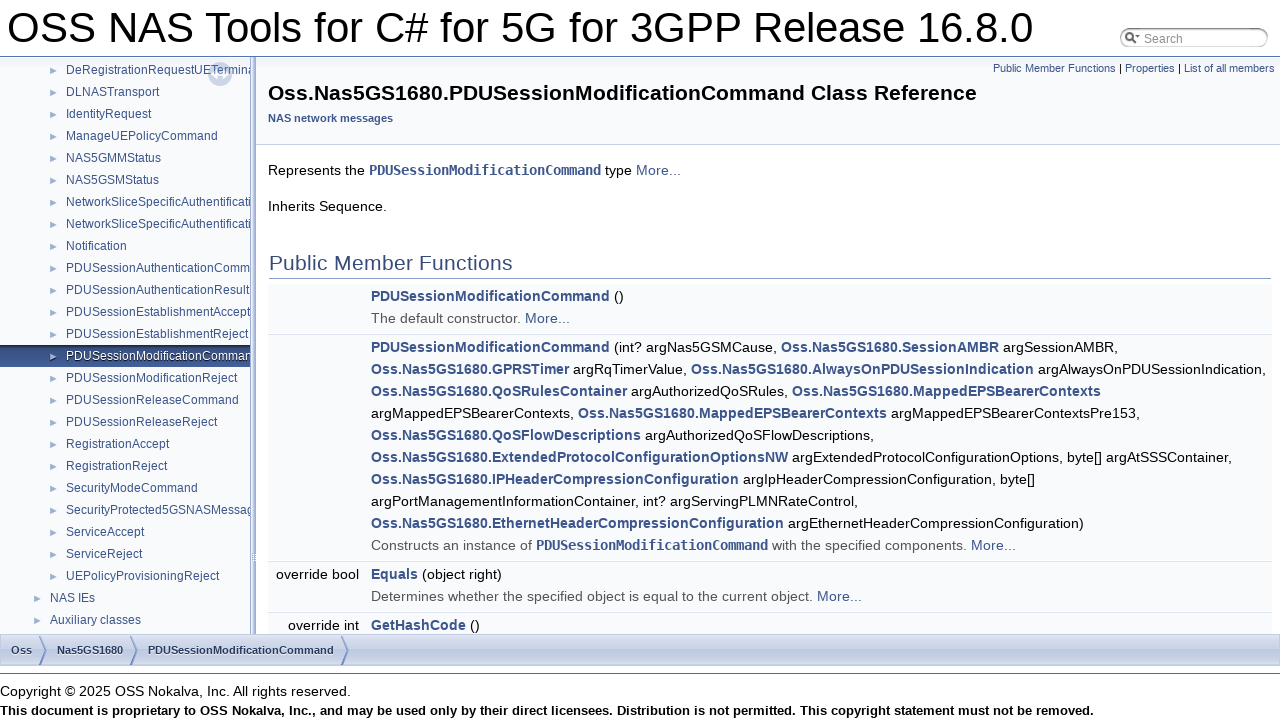

--- FILE ---
content_type: text/html; charset=utf-8
request_url: https://www.oss.com/5G-LTE/products/documentation/nas_csharp_5G_r16/nas_csharp_5G_r16.8.0_v3.2.0/api/class_oss_1_1_nas5_g_s1680_1_1_p_d_u_session_modification_command.html
body_size: 5554
content:
<!DOCTYPE html PUBLIC "-//W3C//DTD XHTML 1.0 Transitional//EN" "https://www.w3.org/TR/xhtml1/DTD/xhtml1-transitional.dtd">
<html xmlns="http://www.w3.org/1999/xhtml">
<head>
<meta http-equiv="Content-Type" content="text/xhtml;charset=UTF-8"/>
<meta http-equiv="X-UA-Compatible" content="IE=9"/>
<meta name="generator" content="Doxygen 1.8.17"/>
<meta name="viewport" content="width=device-width, initial-scale=1"/><meta name="robots" content="noindex, follow">
<title>OSS NAS Tools for C# for 5G for 3GPP Release 16.8.0: Oss.Nas5GS1680.PDUSessionModificationCommand Class Reference</title>
<link href="tabs.css" rel="stylesheet" type="text/css"/>
<script type="text/javascript" src="jquery.js"></script>
<script type="text/javascript" src="dynsections.js"></script>
<link href="navtree.css" rel="stylesheet" type="text/css"/>
<script type="text/javascript" src="resize.js"></script>
<script type="text/javascript" src="navtreedata.js"></script>
<script type="text/javascript" src="navtree.js"></script>
<link href="search/search.css" rel="stylesheet" type="text/css"/>
<script type="text/javascript" src="search/searchdata.js"></script>
<script type="text/javascript" src="search/search.js"></script>
<script type="text/javascript">
/* @license magnet:?xt=urn:btih:cf05388f2679ee054f2beb29a391d25f4e673ac3&amp;dn=gpl-2.0.txt GPL-v2 */
  $(document).ready(function() { init_search(); });
/* @license-end */
</script>
<link href="doxygen.css" rel="stylesheet" type="text/css" />
</head>
<body>
<div id="top"><!-- do not remove this div, it is closed by doxygen! -->
<div id="titlearea">
<table cellspacing="0" cellpadding="0">
 <tbody>
 <tr style="height: 56px;">
  <td id="projectalign" style="padding-left: 0.5em;">
   <div id="projectname">OSS NAS Tools for C# for 5G for 3GPP Release 16.8.0
   </div>
  </td>
   <td>        <div id="MSearchBox" class="MSearchBoxInactive">
        <span class="left">
          <img id="MSearchSelect" src="search/mag_sel.png"
               onmouseover="return searchBox.OnSearchSelectShow()"
               onmouseout="return searchBox.OnSearchSelectHide()"
               alt=""/>
          <input type="text" id="MSearchField" value="Search" accesskey="S"
               onfocus="searchBox.OnSearchFieldFocus(true)" 
               onblur="searchBox.OnSearchFieldFocus(false)" 
               onkeyup="searchBox.OnSearchFieldChange(event)"/>
          </span><span class="right">
            <a id="MSearchClose" href="javascript:searchBox.CloseResultsWindow()"><img id="MSearchCloseImg" border="0" src="search/close.png" alt=""/></a>
          </span>
        </div>
</td>
 </tr>
 </tbody>
</table>
</div>
<!-- end header part -->
<!-- Generated by Doxygen 1.8.17 -->
<script type="text/javascript">
/* @license magnet:?xt=urn:btih:cf05388f2679ee054f2beb29a391d25f4e673ac3&amp;dn=gpl-2.0.txt GPL-v2 */
var searchBox = new SearchBox("searchBox", "search",false,'Search');
/* @license-end */
</script>
</div><!-- top -->
<div id="side-nav" class="ui-resizable side-nav-resizable">
  <div id="nav-tree">
    <div id="nav-tree-contents">
      <div id="nav-sync" class="sync"></div>
    </div>
  </div>
  <div id="splitbar" style="-moz-user-select:none;" 
       class="ui-resizable-handle">
  </div>
</div>
<script type="text/javascript">
/* @license magnet:?xt=urn:btih:cf05388f2679ee054f2beb29a391d25f4e673ac3&amp;dn=gpl-2.0.txt GPL-v2 */
$(document).ready(function(){initNavTree('class_oss_1_1_nas5_g_s1680_1_1_p_d_u_session_modification_command.html',''); initResizable(); });
/* @license-end */
</script>
<div id="doc-content">
<!-- window showing the filter options -->
<div id="MSearchSelectWindow"
     onmouseover="return searchBox.OnSearchSelectShow()"
     onmouseout="return searchBox.OnSearchSelectHide()"
     onkeydown="return searchBox.OnSearchSelectKey(event)">
</div>

<!-- iframe showing the search results (closed by default) -->
<div id="MSearchResultsWindow">
<iframe src="javascript:void(0)" frameborder="0" 
        name="MSearchResults" id="MSearchResults">
</iframe>
</div>

<div class="header">
  <div class="summary">
<a href="#pub-methods">Public Member Functions</a> &#124;
<a href="#properties">Properties</a> &#124;
<a href="class_oss_1_1_nas5_g_s1680_1_1_p_d_u_session_modification_command-members.html">List of all members</a>  </div>
  <div class="headertitle">
<div class="title">Oss.Nas5GS1680.PDUSessionModificationCommand Class Reference<div class="ingroups"><a class="el" href="group___message___network.html">NAS network messages</a></div></div>  </div>
</div><!--header-->
<div class="contents">

<p>Represents the <code><a class="el" href="class_oss_1_1_nas5_g_s1680_1_1_p_d_u_session_modification_command.html" title="Represents the PDUSessionModificationCommand type">PDUSessionModificationCommand</a></code> type  
 <a href="class_oss_1_1_nas5_g_s1680_1_1_p_d_u_session_modification_command.html#details">More...</a></p>

<p>Inherits Sequence.</p>
<table class="memberdecls">
<tr class="heading"><td colspan="2"><h2 class="groupheader"><a name="pub-methods"></a>
Public Member Functions</h2></td></tr>
<tr class="memitem:a666ef26840743cf1aa8fc1a0050e1494"><td class="memItemLeft" align="right" valign="top">&#160;</td><td class="memItemRight" valign="bottom"><a class="el" href="class_oss_1_1_nas5_g_s1680_1_1_p_d_u_session_modification_command.html#a666ef26840743cf1aa8fc1a0050e1494">PDUSessionModificationCommand</a> ()</td></tr>
<tr class="memdesc:a666ef26840743cf1aa8fc1a0050e1494"><td class="mdescLeft">&#160;</td><td class="mdescRight">The default constructor.  <a href="class_oss_1_1_nas5_g_s1680_1_1_p_d_u_session_modification_command.html#a666ef26840743cf1aa8fc1a0050e1494">More...</a><br /></td></tr>
<tr class="separator:a666ef26840743cf1aa8fc1a0050e1494"><td class="memSeparator" colspan="2">&#160;</td></tr>
<tr class="memitem:a3dbb973cce1b0550919bb12d16ca60cc"><td class="memItemLeft" align="right" valign="top">&#160;</td><td class="memItemRight" valign="bottom"><a class="el" href="class_oss_1_1_nas5_g_s1680_1_1_p_d_u_session_modification_command.html#a3dbb973cce1b0550919bb12d16ca60cc">PDUSessionModificationCommand</a> (int? argNas5GSMCause, <a class="el" href="class_oss_1_1_nas5_g_s1680_1_1_session_a_m_b_r.html">Oss.Nas5GS1680.SessionAMBR</a> argSessionAMBR, <a class="el" href="class_oss_1_1_nas5_g_s1680_1_1_g_p_r_s_timer.html">Oss.Nas5GS1680.GPRSTimer</a> argRqTimerValue, <a class="el" href="class_oss_1_1_nas5_g_s1680_1_1_always_on_p_d_u_session_indication.html">Oss.Nas5GS1680.AlwaysOnPDUSessionIndication</a> argAlwaysOnPDUSessionIndication, <a class="el" href="class_oss_1_1_nas5_g_s1680_1_1_qo_s_rules_container.html">Oss.Nas5GS1680.QoSRulesContainer</a> argAuthorizedQoSRules, <a class="el" href="class_oss_1_1_nas5_g_s1680_1_1_mapped_e_p_s_bearer_contexts.html">Oss.Nas5GS1680.MappedEPSBearerContexts</a> argMappedEPSBearerContexts, <a class="el" href="class_oss_1_1_nas5_g_s1680_1_1_mapped_e_p_s_bearer_contexts.html">Oss.Nas5GS1680.MappedEPSBearerContexts</a> argMappedEPSBearerContextsPre153, <a class="el" href="class_oss_1_1_nas5_g_s1680_1_1_qo_s_flow_descriptions.html">Oss.Nas5GS1680.QoSFlowDescriptions</a> argAuthorizedQoSFlowDescriptions, <a class="el" href="class_oss_1_1_nas5_g_s1680_1_1_extended_protocol_configuration_options_n_w.html">Oss.Nas5GS1680.ExtendedProtocolConfigurationOptionsNW</a> argExtendedProtocolConfigurationOptions, byte[] argAtSSSContainer, <a class="el" href="class_oss_1_1_nas5_g_s1680_1_1_i_p_header_compression_configuration.html">Oss.Nas5GS1680.IPHeaderCompressionConfiguration</a> argIpHeaderCompressionConfiguration, byte[] argPortManagementInformationContainer, int? argServingPLMNRateControl, <a class="el" href="class_oss_1_1_nas5_g_s1680_1_1_ethernet_header_compression_configuration.html">Oss.Nas5GS1680.EthernetHeaderCompressionConfiguration</a> argEthernetHeaderCompressionConfiguration)</td></tr>
<tr class="memdesc:a3dbb973cce1b0550919bb12d16ca60cc"><td class="mdescLeft">&#160;</td><td class="mdescRight">Constructs an instance of <code><a class="el" href="class_oss_1_1_nas5_g_s1680_1_1_p_d_u_session_modification_command.html" title="Represents the PDUSessionModificationCommand type">PDUSessionModificationCommand</a></code> with the specified components.  <a href="class_oss_1_1_nas5_g_s1680_1_1_p_d_u_session_modification_command.html#a3dbb973cce1b0550919bb12d16ca60cc">More...</a><br /></td></tr>
<tr class="separator:a3dbb973cce1b0550919bb12d16ca60cc"><td class="memSeparator" colspan="2">&#160;</td></tr>
<tr class="memitem:ab90894859cf6561b0b17269f987aac1c"><td class="memItemLeft" align="right" valign="top">override bool&#160;</td><td class="memItemRight" valign="bottom"><a class="el" href="class_oss_1_1_nas5_g_s1680_1_1_p_d_u_session_modification_command.html#ab90894859cf6561b0b17269f987aac1c">Equals</a> (object right)</td></tr>
<tr class="memdesc:ab90894859cf6561b0b17269f987aac1c"><td class="mdescLeft">&#160;</td><td class="mdescRight">Determines whether the specified object is equal to the current object.  <a href="class_oss_1_1_nas5_g_s1680_1_1_p_d_u_session_modification_command.html#ab90894859cf6561b0b17269f987aac1c">More...</a><br /></td></tr>
<tr class="separator:ab90894859cf6561b0b17269f987aac1c"><td class="memSeparator" colspan="2">&#160;</td></tr>
<tr class="memitem:af485079c8696bc0ba8cdc6027d8bb8e1"><td class="memItemLeft" align="right" valign="top">override int&#160;</td><td class="memItemRight" valign="bottom"><a class="el" href="class_oss_1_1_nas5_g_s1680_1_1_p_d_u_session_modification_command.html#af485079c8696bc0ba8cdc6027d8bb8e1">GetHashCode</a> ()</td></tr>
<tr class="memdesc:af485079c8696bc0ba8cdc6027d8bb8e1"><td class="mdescLeft">&#160;</td><td class="mdescRight">Represents a hash function for a particular type.  <a href="class_oss_1_1_nas5_g_s1680_1_1_p_d_u_session_modification_command.html#af485079c8696bc0ba8cdc6027d8bb8e1">More...</a><br /></td></tr>
<tr class="separator:af485079c8696bc0ba8cdc6027d8bb8e1"><td class="memSeparator" colspan="2">&#160;</td></tr>
<tr class="memitem:ac351a3ebf99e4fae917dc590f6be6aad"><td class="memItemLeft" align="right" valign="top">object&#160;</td><td class="memItemRight" valign="bottom"><a class="el" href="class_oss_1_1_nas5_g_s1680_1_1_p_d_u_session_modification_command.html#ac351a3ebf99e4fae917dc590f6be6aad">Copy</a> ()</td></tr>
<tr class="memdesc:ac351a3ebf99e4fae917dc590f6be6aad"><td class="mdescLeft">&#160;</td><td class="mdescRight">Creates a deep copy of this object.  <a href="class_oss_1_1_nas5_g_s1680_1_1_p_d_u_session_modification_command.html#ac351a3ebf99e4fae917dc590f6be6aad">More...</a><br /></td></tr>
<tr class="separator:ac351a3ebf99e4fae917dc590f6be6aad"><td class="memSeparator" colspan="2">&#160;</td></tr>
</table><table class="memberdecls">
<tr class="heading"><td colspan="2"><h2 class="groupheader"><a name="properties"></a>
Properties</h2></td></tr>
<tr class="memitem:a7f827f250a0507ac8a3725a3c06781bd"><td class="memItemLeft" align="right" valign="top">int?&#160;</td><td class="memItemRight" valign="bottom"><a class="el" href="class_oss_1_1_nas5_g_s1680_1_1_p_d_u_session_modification_command.html#a7f827f250a0507ac8a3725a3c06781bd">Nas5GSMCause</a><code> [get, set]</code></td></tr>
<tr class="memdesc:a7f827f250a0507ac8a3725a3c06781bd"><td class="mdescLeft">&#160;</td><td class="mdescRight">Field 'nas5GSMCause' (optional) The <a class="el" href="class_oss_1_1_nas5_g_s1680_1_1_n_a_s5_g_s_m_cause.html" title="Represents the NAS5GSMCause type">NAS5GSMCause</a> class defines meaningful names for particular values of the field  <a href="class_oss_1_1_nas5_g_s1680_1_1_p_d_u_session_modification_command.html#a7f827f250a0507ac8a3725a3c06781bd">More...</a><br /></td></tr>
<tr class="separator:a7f827f250a0507ac8a3725a3c06781bd"><td class="memSeparator" colspan="2">&#160;</td></tr>
<tr class="memitem:a509816151f65bad75b46532aeddf9ec1"><td class="memItemLeft" align="right" valign="top"><a class="el" href="class_oss_1_1_nas5_g_s1680_1_1_session_a_m_b_r.html">Oss.Nas5GS1680.SessionAMBR</a>&#160;</td><td class="memItemRight" valign="bottom"><a class="el" href="class_oss_1_1_nas5_g_s1680_1_1_p_d_u_session_modification_command.html#a509816151f65bad75b46532aeddf9ec1">SessionAMBR</a><code> [get, set]</code></td></tr>
<tr class="memdesc:a509816151f65bad75b46532aeddf9ec1"><td class="mdescLeft">&#160;</td><td class="mdescRight">Field 'sessionAMBR' (optional)  <a href="class_oss_1_1_nas5_g_s1680_1_1_p_d_u_session_modification_command.html#a509816151f65bad75b46532aeddf9ec1">More...</a><br /></td></tr>
<tr class="separator:a509816151f65bad75b46532aeddf9ec1"><td class="memSeparator" colspan="2">&#160;</td></tr>
<tr class="memitem:aae1e65fc37a2544c481b3011b0bc9b17"><td class="memItemLeft" align="right" valign="top"><a class="el" href="class_oss_1_1_nas5_g_s1680_1_1_g_p_r_s_timer.html">Oss.Nas5GS1680.GPRSTimer</a>&#160;</td><td class="memItemRight" valign="bottom"><a class="el" href="class_oss_1_1_nas5_g_s1680_1_1_p_d_u_session_modification_command.html#aae1e65fc37a2544c481b3011b0bc9b17">RqTimerValue</a><code> [get, set]</code></td></tr>
<tr class="memdesc:aae1e65fc37a2544c481b3011b0bc9b17"><td class="mdescLeft">&#160;</td><td class="mdescRight">Field 'rqTimerValue' (optional)  <a href="class_oss_1_1_nas5_g_s1680_1_1_p_d_u_session_modification_command.html#aae1e65fc37a2544c481b3011b0bc9b17">More...</a><br /></td></tr>
<tr class="separator:aae1e65fc37a2544c481b3011b0bc9b17"><td class="memSeparator" colspan="2">&#160;</td></tr>
<tr class="memitem:a2014f9c991f49ce5da1ec7606708db58"><td class="memItemLeft" align="right" valign="top"><a class="el" href="class_oss_1_1_nas5_g_s1680_1_1_always_on_p_d_u_session_indication.html">Oss.Nas5GS1680.AlwaysOnPDUSessionIndication</a>&#160;</td><td class="memItemRight" valign="bottom"><a class="el" href="class_oss_1_1_nas5_g_s1680_1_1_p_d_u_session_modification_command.html#a2014f9c991f49ce5da1ec7606708db58">AlwaysOnPDUSessionIndication</a><code> [get, set]</code></td></tr>
<tr class="memdesc:a2014f9c991f49ce5da1ec7606708db58"><td class="mdescLeft">&#160;</td><td class="mdescRight">Field 'alwaysOnPDUSessionIndication' (optional)  <a href="class_oss_1_1_nas5_g_s1680_1_1_p_d_u_session_modification_command.html#a2014f9c991f49ce5da1ec7606708db58">More...</a><br /></td></tr>
<tr class="separator:a2014f9c991f49ce5da1ec7606708db58"><td class="memSeparator" colspan="2">&#160;</td></tr>
<tr class="memitem:a8751b732e16e9baa8abace850e854ba7"><td class="memItemLeft" align="right" valign="top"><a class="el" href="class_oss_1_1_nas5_g_s1680_1_1_qo_s_rules_container.html">Oss.Nas5GS1680.QoSRulesContainer</a>&#160;</td><td class="memItemRight" valign="bottom"><a class="el" href="class_oss_1_1_nas5_g_s1680_1_1_p_d_u_session_modification_command.html#a8751b732e16e9baa8abace850e854ba7">AuthorizedQoSRules</a><code> [get, set]</code></td></tr>
<tr class="memdesc:a8751b732e16e9baa8abace850e854ba7"><td class="mdescLeft">&#160;</td><td class="mdescRight">Field 'authorizedQoSRules' (optional)  <a href="class_oss_1_1_nas5_g_s1680_1_1_p_d_u_session_modification_command.html#a8751b732e16e9baa8abace850e854ba7">More...</a><br /></td></tr>
<tr class="separator:a8751b732e16e9baa8abace850e854ba7"><td class="memSeparator" colspan="2">&#160;</td></tr>
<tr class="memitem:a577a4b9fdf0b134542016937c73e03fc"><td class="memItemLeft" align="right" valign="top"><a class="el" href="class_oss_1_1_nas5_g_s1680_1_1_mapped_e_p_s_bearer_contexts.html">Oss.Nas5GS1680.MappedEPSBearerContexts</a>&#160;</td><td class="memItemRight" valign="bottom"><a class="el" href="class_oss_1_1_nas5_g_s1680_1_1_p_d_u_session_modification_command.html#a577a4b9fdf0b134542016937c73e03fc">MappedEPSBearerContexts</a><code> [get, set]</code></td></tr>
<tr class="memdesc:a577a4b9fdf0b134542016937c73e03fc"><td class="mdescLeft">&#160;</td><td class="mdescRight">Field 'mappedEPSBearerContexts' (optional)  <a href="class_oss_1_1_nas5_g_s1680_1_1_p_d_u_session_modification_command.html#a577a4b9fdf0b134542016937c73e03fc">More...</a><br /></td></tr>
<tr class="separator:a577a4b9fdf0b134542016937c73e03fc"><td class="memSeparator" colspan="2">&#160;</td></tr>
<tr class="memitem:a34e3fcefa8cec4b0e40494527f0c2488"><td class="memItemLeft" align="right" valign="top"><a class="el" href="class_oss_1_1_nas5_g_s1680_1_1_mapped_e_p_s_bearer_contexts.html">Oss.Nas5GS1680.MappedEPSBearerContexts</a>&#160;</td><td class="memItemRight" valign="bottom"><a class="el" href="class_oss_1_1_nas5_g_s1680_1_1_p_d_u_session_modification_command.html#a34e3fcefa8cec4b0e40494527f0c2488">MappedEPSBearerContextsPre153</a><code> [get, set]</code></td></tr>
<tr class="memdesc:a34e3fcefa8cec4b0e40494527f0c2488"><td class="mdescLeft">&#160;</td><td class="mdescRight">Field 'mappedEPSBearerContexts-pre-15-3' (optional)  <a href="class_oss_1_1_nas5_g_s1680_1_1_p_d_u_session_modification_command.html#a34e3fcefa8cec4b0e40494527f0c2488">More...</a><br /></td></tr>
<tr class="separator:a34e3fcefa8cec4b0e40494527f0c2488"><td class="memSeparator" colspan="2">&#160;</td></tr>
<tr class="memitem:aa9956014c5c0bb9a2d38e44164b8747d"><td class="memItemLeft" align="right" valign="top"><a class="el" href="class_oss_1_1_nas5_g_s1680_1_1_qo_s_flow_descriptions.html">Oss.Nas5GS1680.QoSFlowDescriptions</a>&#160;</td><td class="memItemRight" valign="bottom"><a class="el" href="class_oss_1_1_nas5_g_s1680_1_1_p_d_u_session_modification_command.html#aa9956014c5c0bb9a2d38e44164b8747d">AuthorizedQoSFlowDescriptions</a><code> [get, set]</code></td></tr>
<tr class="memdesc:aa9956014c5c0bb9a2d38e44164b8747d"><td class="mdescLeft">&#160;</td><td class="mdescRight">Field 'authorizedQoSFlowDescriptions' (optional)  <a href="class_oss_1_1_nas5_g_s1680_1_1_p_d_u_session_modification_command.html#aa9956014c5c0bb9a2d38e44164b8747d">More...</a><br /></td></tr>
<tr class="separator:aa9956014c5c0bb9a2d38e44164b8747d"><td class="memSeparator" colspan="2">&#160;</td></tr>
<tr class="memitem:a1094209e63ac6cefb439b60381769712"><td class="memItemLeft" align="right" valign="top"><a class="el" href="class_oss_1_1_nas5_g_s1680_1_1_extended_protocol_configuration_options_n_w.html">Oss.Nas5GS1680.ExtendedProtocolConfigurationOptionsNW</a>&#160;</td><td class="memItemRight" valign="bottom"><a class="el" href="class_oss_1_1_nas5_g_s1680_1_1_p_d_u_session_modification_command.html#a1094209e63ac6cefb439b60381769712">ExtendedProtocolConfigurationOptions</a><code> [get, set]</code></td></tr>
<tr class="memdesc:a1094209e63ac6cefb439b60381769712"><td class="mdescLeft">&#160;</td><td class="mdescRight">Field 'extendedProtocolConfigurationOptions' (optional)  <a href="class_oss_1_1_nas5_g_s1680_1_1_p_d_u_session_modification_command.html#a1094209e63ac6cefb439b60381769712">More...</a><br /></td></tr>
<tr class="separator:a1094209e63ac6cefb439b60381769712"><td class="memSeparator" colspan="2">&#160;</td></tr>
<tr class="memitem:a8929db7e71b60f4ec5d477c2c1d46c09"><td class="memItemLeft" align="right" valign="top">byte[]&#160;</td><td class="memItemRight" valign="bottom"><a class="el" href="class_oss_1_1_nas5_g_s1680_1_1_p_d_u_session_modification_command.html#a8929db7e71b60f4ec5d477c2c1d46c09">AtSSSContainer</a><code> [get, set]</code></td></tr>
<tr class="memdesc:a8929db7e71b60f4ec5d477c2c1d46c09"><td class="mdescLeft">&#160;</td><td class="mdescRight">Field 'atSSSContainer' (optional)  <a href="class_oss_1_1_nas5_g_s1680_1_1_p_d_u_session_modification_command.html#a8929db7e71b60f4ec5d477c2c1d46c09">More...</a><br /></td></tr>
<tr class="separator:a8929db7e71b60f4ec5d477c2c1d46c09"><td class="memSeparator" colspan="2">&#160;</td></tr>
<tr class="memitem:adde8bd33cb064649319ff7cf215f10b1"><td class="memItemLeft" align="right" valign="top"><a class="el" href="class_oss_1_1_nas5_g_s1680_1_1_i_p_header_compression_configuration.html">Oss.Nas5GS1680.IPHeaderCompressionConfiguration</a>&#160;</td><td class="memItemRight" valign="bottom"><a class="el" href="class_oss_1_1_nas5_g_s1680_1_1_p_d_u_session_modification_command.html#adde8bd33cb064649319ff7cf215f10b1">IpHeaderCompressionConfiguration</a><code> [get, set]</code></td></tr>
<tr class="memdesc:adde8bd33cb064649319ff7cf215f10b1"><td class="mdescLeft">&#160;</td><td class="mdescRight">Field 'ipHeaderCompressionConfiguration' (optional)  <a href="class_oss_1_1_nas5_g_s1680_1_1_p_d_u_session_modification_command.html#adde8bd33cb064649319ff7cf215f10b1">More...</a><br /></td></tr>
<tr class="separator:adde8bd33cb064649319ff7cf215f10b1"><td class="memSeparator" colspan="2">&#160;</td></tr>
<tr class="memitem:af9d4396c1219d3ea70fab8228dcda80f"><td class="memItemLeft" align="right" valign="top">byte[]&#160;</td><td class="memItemRight" valign="bottom"><a class="el" href="class_oss_1_1_nas5_g_s1680_1_1_p_d_u_session_modification_command.html#af9d4396c1219d3ea70fab8228dcda80f">PortManagementInformationContainer</a><code> [get, set]</code></td></tr>
<tr class="memdesc:af9d4396c1219d3ea70fab8228dcda80f"><td class="mdescLeft">&#160;</td><td class="mdescRight">Field 'portManagementInformationContainer' (optional)  <a href="class_oss_1_1_nas5_g_s1680_1_1_p_d_u_session_modification_command.html#af9d4396c1219d3ea70fab8228dcda80f">More...</a><br /></td></tr>
<tr class="separator:af9d4396c1219d3ea70fab8228dcda80f"><td class="memSeparator" colspan="2">&#160;</td></tr>
<tr class="memitem:a32f82be31da4a7209c20a467a8a941a7"><td class="memItemLeft" align="right" valign="top">int?&#160;</td><td class="memItemRight" valign="bottom"><a class="el" href="class_oss_1_1_nas5_g_s1680_1_1_p_d_u_session_modification_command.html#a32f82be31da4a7209c20a467a8a941a7">ServingPLMNRateControl</a><code> [get, set]</code></td></tr>
<tr class="memdesc:a32f82be31da4a7209c20a467a8a941a7"><td class="mdescLeft">&#160;</td><td class="mdescRight">Field 'servingPLMNRateControl' (optional)  <a href="class_oss_1_1_nas5_g_s1680_1_1_p_d_u_session_modification_command.html#a32f82be31da4a7209c20a467a8a941a7">More...</a><br /></td></tr>
<tr class="separator:a32f82be31da4a7209c20a467a8a941a7"><td class="memSeparator" colspan="2">&#160;</td></tr>
<tr class="memitem:a6f88be0c5e22d1b87b1465a7f7afb01c"><td class="memItemLeft" align="right" valign="top"><a class="el" href="class_oss_1_1_nas5_g_s1680_1_1_ethernet_header_compression_configuration.html">Oss.Nas5GS1680.EthernetHeaderCompressionConfiguration</a>&#160;</td><td class="memItemRight" valign="bottom"><a class="el" href="class_oss_1_1_nas5_g_s1680_1_1_p_d_u_session_modification_command.html#a6f88be0c5e22d1b87b1465a7f7afb01c">EthernetHeaderCompressionConfiguration</a><code> [get, set]</code></td></tr>
<tr class="memdesc:a6f88be0c5e22d1b87b1465a7f7afb01c"><td class="mdescLeft">&#160;</td><td class="mdescRight">Field 'ethernetHeaderCompressionConfiguration' (optional)  <a href="class_oss_1_1_nas5_g_s1680_1_1_p_d_u_session_modification_command.html#a6f88be0c5e22d1b87b1465a7f7afb01c">More...</a><br /></td></tr>
<tr class="separator:a6f88be0c5e22d1b87b1465a7f7afb01c"><td class="memSeparator" colspan="2">&#160;</td></tr>
</table>
<a name="details" id="details"></a><h2 class="groupheader">Detailed Description</h2>
<div class="textblock"><p>Represents the <code><a class="el" href="class_oss_1_1_nas5_g_s1680_1_1_p_d_u_session_modification_command.html" title="Represents the PDUSessionModificationCommand type">PDUSessionModificationCommand</a></code> type </p>
</div><h2 class="groupheader">Constructor &amp; Destructor Documentation</h2>
<a id="a666ef26840743cf1aa8fc1a0050e1494"></a>
<h2 class="memtitle"><span class="permalink"><a href="#a666ef26840743cf1aa8fc1a0050e1494">&#9670;&nbsp;</a></span>PDUSessionModificationCommand() <span class="overload">[1/2]</span></h2>

<div class="memitem">
<div class="memproto">
<table class="mlabels">
  <tr>
  <td class="mlabels-left">
      <table class="memname">
        <tr>
          <td class="memname">Oss.Nas5GS1680.PDUSessionModificationCommand.PDUSessionModificationCommand </td>
          <td>(</td>
          <td class="paramname"></td><td>)</td>
          <td></td>
        </tr>
      </table>
  </td>
  <td class="mlabels-right">
<span class="mlabels"><span class="mlabel">inline</span></span>  </td>
  </tr>
</table>
</div><div class="memdoc">

<p>The default constructor. </p>

</div>
</div>
<a id="a3dbb973cce1b0550919bb12d16ca60cc"></a>
<h2 class="memtitle"><span class="permalink"><a href="#a3dbb973cce1b0550919bb12d16ca60cc">&#9670;&nbsp;</a></span>PDUSessionModificationCommand() <span class="overload">[2/2]</span></h2>

<div class="memitem">
<div class="memproto">
<table class="mlabels">
  <tr>
  <td class="mlabels-left">
      <table class="memname">
        <tr>
          <td class="memname">Oss.Nas5GS1680.PDUSessionModificationCommand.PDUSessionModificationCommand </td>
          <td>(</td>
          <td class="paramtype">int?&#160;</td>
          <td class="paramname"><em>argNas5GSMCause</em>, </td>
        </tr>
        <tr>
          <td class="paramkey"></td>
          <td></td>
          <td class="paramtype"><a class="el" href="class_oss_1_1_nas5_g_s1680_1_1_session_a_m_b_r.html">Oss.Nas5GS1680.SessionAMBR</a>&#160;</td>
          <td class="paramname"><em>argSessionAMBR</em>, </td>
        </tr>
        <tr>
          <td class="paramkey"></td>
          <td></td>
          <td class="paramtype"><a class="el" href="class_oss_1_1_nas5_g_s1680_1_1_g_p_r_s_timer.html">Oss.Nas5GS1680.GPRSTimer</a>&#160;</td>
          <td class="paramname"><em>argRqTimerValue</em>, </td>
        </tr>
        <tr>
          <td class="paramkey"></td>
          <td></td>
          <td class="paramtype"><a class="el" href="class_oss_1_1_nas5_g_s1680_1_1_always_on_p_d_u_session_indication.html">Oss.Nas5GS1680.AlwaysOnPDUSessionIndication</a>&#160;</td>
          <td class="paramname"><em>argAlwaysOnPDUSessionIndication</em>, </td>
        </tr>
        <tr>
          <td class="paramkey"></td>
          <td></td>
          <td class="paramtype"><a class="el" href="class_oss_1_1_nas5_g_s1680_1_1_qo_s_rules_container.html">Oss.Nas5GS1680.QoSRulesContainer</a>&#160;</td>
          <td class="paramname"><em>argAuthorizedQoSRules</em>, </td>
        </tr>
        <tr>
          <td class="paramkey"></td>
          <td></td>
          <td class="paramtype"><a class="el" href="class_oss_1_1_nas5_g_s1680_1_1_mapped_e_p_s_bearer_contexts.html">Oss.Nas5GS1680.MappedEPSBearerContexts</a>&#160;</td>
          <td class="paramname"><em>argMappedEPSBearerContexts</em>, </td>
        </tr>
        <tr>
          <td class="paramkey"></td>
          <td></td>
          <td class="paramtype"><a class="el" href="class_oss_1_1_nas5_g_s1680_1_1_mapped_e_p_s_bearer_contexts.html">Oss.Nas5GS1680.MappedEPSBearerContexts</a>&#160;</td>
          <td class="paramname"><em>argMappedEPSBearerContextsPre153</em>, </td>
        </tr>
        <tr>
          <td class="paramkey"></td>
          <td></td>
          <td class="paramtype"><a class="el" href="class_oss_1_1_nas5_g_s1680_1_1_qo_s_flow_descriptions.html">Oss.Nas5GS1680.QoSFlowDescriptions</a>&#160;</td>
          <td class="paramname"><em>argAuthorizedQoSFlowDescriptions</em>, </td>
        </tr>
        <tr>
          <td class="paramkey"></td>
          <td></td>
          <td class="paramtype"><a class="el" href="class_oss_1_1_nas5_g_s1680_1_1_extended_protocol_configuration_options_n_w.html">Oss.Nas5GS1680.ExtendedProtocolConfigurationOptionsNW</a>&#160;</td>
          <td class="paramname"><em>argExtendedProtocolConfigurationOptions</em>, </td>
        </tr>
        <tr>
          <td class="paramkey"></td>
          <td></td>
          <td class="paramtype">byte[]&#160;</td>
          <td class="paramname"><em>argAtSSSContainer</em>, </td>
        </tr>
        <tr>
          <td class="paramkey"></td>
          <td></td>
          <td class="paramtype"><a class="el" href="class_oss_1_1_nas5_g_s1680_1_1_i_p_header_compression_configuration.html">Oss.Nas5GS1680.IPHeaderCompressionConfiguration</a>&#160;</td>
          <td class="paramname"><em>argIpHeaderCompressionConfiguration</em>, </td>
        </tr>
        <tr>
          <td class="paramkey"></td>
          <td></td>
          <td class="paramtype">byte[]&#160;</td>
          <td class="paramname"><em>argPortManagementInformationContainer</em>, </td>
        </tr>
        <tr>
          <td class="paramkey"></td>
          <td></td>
          <td class="paramtype">int?&#160;</td>
          <td class="paramname"><em>argServingPLMNRateControl</em>, </td>
        </tr>
        <tr>
          <td class="paramkey"></td>
          <td></td>
          <td class="paramtype"><a class="el" href="class_oss_1_1_nas5_g_s1680_1_1_ethernet_header_compression_configuration.html">Oss.Nas5GS1680.EthernetHeaderCompressionConfiguration</a>&#160;</td>
          <td class="paramname"><em>argEthernetHeaderCompressionConfiguration</em>&#160;</td>
        </tr>
        <tr>
          <td></td>
          <td>)</td>
          <td></td><td></td>
        </tr>
      </table>
  </td>
  <td class="mlabels-right">
<span class="mlabels"><span class="mlabel">inline</span></span>  </td>
  </tr>
</table>
</div><div class="memdoc">

<p>Constructs an instance of <code><a class="el" href="class_oss_1_1_nas5_g_s1680_1_1_p_d_u_session_modification_command.html" title="Represents the PDUSessionModificationCommand type">PDUSessionModificationCommand</a></code> with the specified components. </p>
<dl class="params"><dt>Parameters</dt><dd>
  <table class="params">
    <tr><td class="paramname">argNas5GSMCause</td><td>The value of the <code>nas5GSMCause</code> optional field</td></tr>
    <tr><td class="paramname">argSessionAMBR</td><td>The value of the <code>sessionAMBR</code> optional field</td></tr>
    <tr><td class="paramname">argRqTimerValue</td><td>The value of the <code>rqTimerValue</code> optional field</td></tr>
    <tr><td class="paramname">argAlwaysOnPDUSessionIndication</td><td>The value of the <code>alwaysOnPDUSessionIndication</code> optional field</td></tr>
    <tr><td class="paramname">argAuthorizedQoSRules</td><td>The value of the <code>authorizedQoSRules</code> optional field</td></tr>
    <tr><td class="paramname">argMappedEPSBearerContexts</td><td>The value of the <code>mappedEPSBearerContexts</code> optional field</td></tr>
    <tr><td class="paramname">argMappedEPSBearerContextsPre153</td><td>The value of the <code>mappedEPSBearerContexts-pre-15-3</code> optional field</td></tr>
    <tr><td class="paramname">argAuthorizedQoSFlowDescriptions</td><td>The value of the <code>authorizedQoSFlowDescriptions</code> optional field</td></tr>
    <tr><td class="paramname">argExtendedProtocolConfigurationOptions</td><td>The value of the <code>extendedProtocolConfigurationOptions</code> optional field</td></tr>
    <tr><td class="paramname">argAtSSSContainer</td><td>The value of the <code>atSSSContainer</code> optional field</td></tr>
    <tr><td class="paramname">argIpHeaderCompressionConfiguration</td><td>The value of the <code>ipHeaderCompressionConfiguration</code> optional field</td></tr>
    <tr><td class="paramname">argPortManagementInformationContainer</td><td>The value of the <code>portManagementInformationContainer</code> optional field</td></tr>
    <tr><td class="paramname">argServingPLMNRateControl</td><td>The value of the <code>servingPLMNRateControl</code> optional field</td></tr>
    <tr><td class="paramname">argEthernetHeaderCompressionConfiguration</td><td>The value of the <code>ethernetHeaderCompressionConfiguration</code> optional field</td></tr>
  </table>
  </dd>
</dl>

</div>
</div>
<h2 class="groupheader">Member Function Documentation</h2>
<a id="ac351a3ebf99e4fae917dc590f6be6aad"></a>
<h2 class="memtitle"><span class="permalink"><a href="#ac351a3ebf99e4fae917dc590f6be6aad">&#9670;&nbsp;</a></span>Copy()</h2>

<div class="memitem">
<div class="memproto">
<table class="mlabels">
  <tr>
  <td class="mlabels-left">
      <table class="memname">
        <tr>
          <td class="memname">object Oss.Nas5GS1680.PDUSessionModificationCommand.Copy </td>
          <td>(</td>
          <td class="paramname"></td><td>)</td>
          <td></td>
        </tr>
      </table>
  </td>
  <td class="mlabels-right">
<span class="mlabels"><span class="mlabel">inline</span></span>  </td>
  </tr>
</table>
</div><div class="memdoc">

<p>Creates a deep copy of this object. </p>
<dl class="section return"><dt>Returns</dt><dd>A new object that is a deep copy of this instance.</dd></dl>

</div>
</div>
<a id="ab90894859cf6561b0b17269f987aac1c"></a>
<h2 class="memtitle"><span class="permalink"><a href="#ab90894859cf6561b0b17269f987aac1c">&#9670;&nbsp;</a></span>Equals()</h2>

<div class="memitem">
<div class="memproto">
<table class="mlabels">
  <tr>
  <td class="mlabels-left">
      <table class="memname">
        <tr>
          <td class="memname">override bool Oss.Nas5GS1680.PDUSessionModificationCommand.Equals </td>
          <td>(</td>
          <td class="paramtype">object&#160;</td>
          <td class="paramname"><em>right</em></td><td>)</td>
          <td></td>
        </tr>
      </table>
  </td>
  <td class="mlabels-right">
<span class="mlabels"><span class="mlabel">inline</span></span>  </td>
  </tr>
</table>
</div><div class="memdoc">

<p>Determines whether the specified object is equal to the current object. </p>
<dl class="params"><dt>Parameters</dt><dd>
  <table class="params">
    <tr><td class="paramname">right</td><td>The object to compare with this object. </td></tr>
  </table>
  </dd>
</dl>
<dl class="section return"><dt>Returns</dt><dd><code>true</code> when the specified object is equal to the current object; otherwise, false.</dd></dl>

</div>
</div>
<a id="af485079c8696bc0ba8cdc6027d8bb8e1"></a>
<h2 class="memtitle"><span class="permalink"><a href="#af485079c8696bc0ba8cdc6027d8bb8e1">&#9670;&nbsp;</a></span>GetHashCode()</h2>

<div class="memitem">
<div class="memproto">
<table class="mlabels">
  <tr>
  <td class="mlabels-left">
      <table class="memname">
        <tr>
          <td class="memname">override int Oss.Nas5GS1680.PDUSessionModificationCommand.GetHashCode </td>
          <td>(</td>
          <td class="paramname"></td><td>)</td>
          <td></td>
        </tr>
      </table>
  </td>
  <td class="mlabels-right">
<span class="mlabels"><span class="mlabel">inline</span></span>  </td>
  </tr>
</table>
</div><div class="memdoc">

<p>Represents a hash function for a particular type. </p>
<dl class="section return"><dt>Returns</dt><dd>A hash code for the current object.</dd></dl>

</div>
</div>
<h2 class="groupheader">Property Documentation</h2>
<a id="a2014f9c991f49ce5da1ec7606708db58"></a>
<h2 class="memtitle"><span class="permalink"><a href="#a2014f9c991f49ce5da1ec7606708db58">&#9670;&nbsp;</a></span>AlwaysOnPDUSessionIndication</h2>

<div class="memitem">
<div class="memproto">
<table class="mlabels">
  <tr>
  <td class="mlabels-left">
      <table class="memname">
        <tr>
          <td class="memname"><a class="el" href="class_oss_1_1_nas5_g_s1680_1_1_always_on_p_d_u_session_indication.html">Oss.Nas5GS1680.AlwaysOnPDUSessionIndication</a> Oss.Nas5GS1680.PDUSessionModificationCommand.AlwaysOnPDUSessionIndication</td>
        </tr>
      </table>
  </td>
  <td class="mlabels-right">
<span class="mlabels"><span class="mlabel">get</span><span class="mlabel">set</span></span>  </td>
  </tr>
</table>
</div><div class="memdoc">

<p>Field 'alwaysOnPDUSessionIndication' (optional) </p>

</div>
</div>
<a id="a8929db7e71b60f4ec5d477c2c1d46c09"></a>
<h2 class="memtitle"><span class="permalink"><a href="#a8929db7e71b60f4ec5d477c2c1d46c09">&#9670;&nbsp;</a></span>AtSSSContainer</h2>

<div class="memitem">
<div class="memproto">
<table class="mlabels">
  <tr>
  <td class="mlabels-left">
      <table class="memname">
        <tr>
          <td class="memname">byte [] Oss.Nas5GS1680.PDUSessionModificationCommand.AtSSSContainer</td>
        </tr>
      </table>
  </td>
  <td class="mlabels-right">
<span class="mlabels"><span class="mlabel">get</span><span class="mlabel">set</span></span>  </td>
  </tr>
</table>
</div><div class="memdoc">

<p>Field 'atSSSContainer' (optional) </p>

</div>
</div>
<a id="aa9956014c5c0bb9a2d38e44164b8747d"></a>
<h2 class="memtitle"><span class="permalink"><a href="#aa9956014c5c0bb9a2d38e44164b8747d">&#9670;&nbsp;</a></span>AuthorizedQoSFlowDescriptions</h2>

<div class="memitem">
<div class="memproto">
<table class="mlabels">
  <tr>
  <td class="mlabels-left">
      <table class="memname">
        <tr>
          <td class="memname"><a class="el" href="class_oss_1_1_nas5_g_s1680_1_1_qo_s_flow_descriptions.html">Oss.Nas5GS1680.QoSFlowDescriptions</a> Oss.Nas5GS1680.PDUSessionModificationCommand.AuthorizedQoSFlowDescriptions</td>
        </tr>
      </table>
  </td>
  <td class="mlabels-right">
<span class="mlabels"><span class="mlabel">get</span><span class="mlabel">set</span></span>  </td>
  </tr>
</table>
</div><div class="memdoc">

<p>Field 'authorizedQoSFlowDescriptions' (optional) </p>

</div>
</div>
<a id="a8751b732e16e9baa8abace850e854ba7"></a>
<h2 class="memtitle"><span class="permalink"><a href="#a8751b732e16e9baa8abace850e854ba7">&#9670;&nbsp;</a></span>AuthorizedQoSRules</h2>

<div class="memitem">
<div class="memproto">
<table class="mlabels">
  <tr>
  <td class="mlabels-left">
      <table class="memname">
        <tr>
          <td class="memname"><a class="el" href="class_oss_1_1_nas5_g_s1680_1_1_qo_s_rules_container.html">Oss.Nas5GS1680.QoSRulesContainer</a> Oss.Nas5GS1680.PDUSessionModificationCommand.AuthorizedQoSRules</td>
        </tr>
      </table>
  </td>
  <td class="mlabels-right">
<span class="mlabels"><span class="mlabel">get</span><span class="mlabel">set</span></span>  </td>
  </tr>
</table>
</div><div class="memdoc">

<p>Field 'authorizedQoSRules' (optional) </p>

</div>
</div>
<a id="a6f88be0c5e22d1b87b1465a7f7afb01c"></a>
<h2 class="memtitle"><span class="permalink"><a href="#a6f88be0c5e22d1b87b1465a7f7afb01c">&#9670;&nbsp;</a></span>EthernetHeaderCompressionConfiguration</h2>

<div class="memitem">
<div class="memproto">
<table class="mlabels">
  <tr>
  <td class="mlabels-left">
      <table class="memname">
        <tr>
          <td class="memname"><a class="el" href="class_oss_1_1_nas5_g_s1680_1_1_ethernet_header_compression_configuration.html">Oss.Nas5GS1680.EthernetHeaderCompressionConfiguration</a> Oss.Nas5GS1680.PDUSessionModificationCommand.EthernetHeaderCompressionConfiguration</td>
        </tr>
      </table>
  </td>
  <td class="mlabels-right">
<span class="mlabels"><span class="mlabel">get</span><span class="mlabel">set</span></span>  </td>
  </tr>
</table>
</div><div class="memdoc">

<p>Field 'ethernetHeaderCompressionConfiguration' (optional) </p>

</div>
</div>
<a id="a1094209e63ac6cefb439b60381769712"></a>
<h2 class="memtitle"><span class="permalink"><a href="#a1094209e63ac6cefb439b60381769712">&#9670;&nbsp;</a></span>ExtendedProtocolConfigurationOptions</h2>

<div class="memitem">
<div class="memproto">
<table class="mlabels">
  <tr>
  <td class="mlabels-left">
      <table class="memname">
        <tr>
          <td class="memname"><a class="el" href="class_oss_1_1_nas5_g_s1680_1_1_extended_protocol_configuration_options_n_w.html">Oss.Nas5GS1680.ExtendedProtocolConfigurationOptionsNW</a> Oss.Nas5GS1680.PDUSessionModificationCommand.ExtendedProtocolConfigurationOptions</td>
        </tr>
      </table>
  </td>
  <td class="mlabels-right">
<span class="mlabels"><span class="mlabel">get</span><span class="mlabel">set</span></span>  </td>
  </tr>
</table>
</div><div class="memdoc">

<p>Field 'extendedProtocolConfigurationOptions' (optional) </p>

</div>
</div>
<a id="adde8bd33cb064649319ff7cf215f10b1"></a>
<h2 class="memtitle"><span class="permalink"><a href="#adde8bd33cb064649319ff7cf215f10b1">&#9670;&nbsp;</a></span>IpHeaderCompressionConfiguration</h2>

<div class="memitem">
<div class="memproto">
<table class="mlabels">
  <tr>
  <td class="mlabels-left">
      <table class="memname">
        <tr>
          <td class="memname"><a class="el" href="class_oss_1_1_nas5_g_s1680_1_1_i_p_header_compression_configuration.html">Oss.Nas5GS1680.IPHeaderCompressionConfiguration</a> Oss.Nas5GS1680.PDUSessionModificationCommand.IpHeaderCompressionConfiguration</td>
        </tr>
      </table>
  </td>
  <td class="mlabels-right">
<span class="mlabels"><span class="mlabel">get</span><span class="mlabel">set</span></span>  </td>
  </tr>
</table>
</div><div class="memdoc">

<p>Field 'ipHeaderCompressionConfiguration' (optional) </p>

</div>
</div>
<a id="a577a4b9fdf0b134542016937c73e03fc"></a>
<h2 class="memtitle"><span class="permalink"><a href="#a577a4b9fdf0b134542016937c73e03fc">&#9670;&nbsp;</a></span>MappedEPSBearerContexts</h2>

<div class="memitem">
<div class="memproto">
<table class="mlabels">
  <tr>
  <td class="mlabels-left">
      <table class="memname">
        <tr>
          <td class="memname"><a class="el" href="class_oss_1_1_nas5_g_s1680_1_1_mapped_e_p_s_bearer_contexts.html">Oss.Nas5GS1680.MappedEPSBearerContexts</a> Oss.Nas5GS1680.PDUSessionModificationCommand.MappedEPSBearerContexts</td>
        </tr>
      </table>
  </td>
  <td class="mlabels-right">
<span class="mlabels"><span class="mlabel">get</span><span class="mlabel">set</span></span>  </td>
  </tr>
</table>
</div><div class="memdoc">

<p>Field 'mappedEPSBearerContexts' (optional) </p>

</div>
</div>
<a id="a34e3fcefa8cec4b0e40494527f0c2488"></a>
<h2 class="memtitle"><span class="permalink"><a href="#a34e3fcefa8cec4b0e40494527f0c2488">&#9670;&nbsp;</a></span>MappedEPSBearerContextsPre153</h2>

<div class="memitem">
<div class="memproto">
<table class="mlabels">
  <tr>
  <td class="mlabels-left">
      <table class="memname">
        <tr>
          <td class="memname"><a class="el" href="class_oss_1_1_nas5_g_s1680_1_1_mapped_e_p_s_bearer_contexts.html">Oss.Nas5GS1680.MappedEPSBearerContexts</a> Oss.Nas5GS1680.PDUSessionModificationCommand.MappedEPSBearerContextsPre153</td>
        </tr>
      </table>
  </td>
  <td class="mlabels-right">
<span class="mlabels"><span class="mlabel">get</span><span class="mlabel">set</span></span>  </td>
  </tr>
</table>
</div><div class="memdoc">

<p>Field 'mappedEPSBearerContexts-pre-15-3' (optional) </p>

</div>
</div>
<a id="a7f827f250a0507ac8a3725a3c06781bd"></a>
<h2 class="memtitle"><span class="permalink"><a href="#a7f827f250a0507ac8a3725a3c06781bd">&#9670;&nbsp;</a></span>Nas5GSMCause</h2>

<div class="memitem">
<div class="memproto">
<table class="mlabels">
  <tr>
  <td class="mlabels-left">
      <table class="memname">
        <tr>
          <td class="memname">int? Oss.Nas5GS1680.PDUSessionModificationCommand.Nas5GSMCause</td>
        </tr>
      </table>
  </td>
  <td class="mlabels-right">
<span class="mlabels"><span class="mlabel">get</span><span class="mlabel">set</span></span>  </td>
  </tr>
</table>
</div><div class="memdoc">

<p>Field 'nas5GSMCause' (optional) The <a class="el" href="class_oss_1_1_nas5_g_s1680_1_1_n_a_s5_g_s_m_cause.html" title="Represents the NAS5GSMCause type">NAS5GSMCause</a> class defines meaningful names for particular values of the field </p>

</div>
</div>
<a id="af9d4396c1219d3ea70fab8228dcda80f"></a>
<h2 class="memtitle"><span class="permalink"><a href="#af9d4396c1219d3ea70fab8228dcda80f">&#9670;&nbsp;</a></span>PortManagementInformationContainer</h2>

<div class="memitem">
<div class="memproto">
<table class="mlabels">
  <tr>
  <td class="mlabels-left">
      <table class="memname">
        <tr>
          <td class="memname">byte [] Oss.Nas5GS1680.PDUSessionModificationCommand.PortManagementInformationContainer</td>
        </tr>
      </table>
  </td>
  <td class="mlabels-right">
<span class="mlabels"><span class="mlabel">get</span><span class="mlabel">set</span></span>  </td>
  </tr>
</table>
</div><div class="memdoc">

<p>Field 'portManagementInformationContainer' (optional) </p>

</div>
</div>
<a id="aae1e65fc37a2544c481b3011b0bc9b17"></a>
<h2 class="memtitle"><span class="permalink"><a href="#aae1e65fc37a2544c481b3011b0bc9b17">&#9670;&nbsp;</a></span>RqTimerValue</h2>

<div class="memitem">
<div class="memproto">
<table class="mlabels">
  <tr>
  <td class="mlabels-left">
      <table class="memname">
        <tr>
          <td class="memname"><a class="el" href="class_oss_1_1_nas5_g_s1680_1_1_g_p_r_s_timer.html">Oss.Nas5GS1680.GPRSTimer</a> Oss.Nas5GS1680.PDUSessionModificationCommand.RqTimerValue</td>
        </tr>
      </table>
  </td>
  <td class="mlabels-right">
<span class="mlabels"><span class="mlabel">get</span><span class="mlabel">set</span></span>  </td>
  </tr>
</table>
</div><div class="memdoc">

<p>Field 'rqTimerValue' (optional) </p>

</div>
</div>
<a id="a32f82be31da4a7209c20a467a8a941a7"></a>
<h2 class="memtitle"><span class="permalink"><a href="#a32f82be31da4a7209c20a467a8a941a7">&#9670;&nbsp;</a></span>ServingPLMNRateControl</h2>

<div class="memitem">
<div class="memproto">
<table class="mlabels">
  <tr>
  <td class="mlabels-left">
      <table class="memname">
        <tr>
          <td class="memname">int? Oss.Nas5GS1680.PDUSessionModificationCommand.ServingPLMNRateControl</td>
        </tr>
      </table>
  </td>
  <td class="mlabels-right">
<span class="mlabels"><span class="mlabel">get</span><span class="mlabel">set</span></span>  </td>
  </tr>
</table>
</div><div class="memdoc">

<p>Field 'servingPLMNRateControl' (optional) </p>

</div>
</div>
<a id="a509816151f65bad75b46532aeddf9ec1"></a>
<h2 class="memtitle"><span class="permalink"><a href="#a509816151f65bad75b46532aeddf9ec1">&#9670;&nbsp;</a></span>SessionAMBR</h2>

<div class="memitem">
<div class="memproto">
<table class="mlabels">
  <tr>
  <td class="mlabels-left">
      <table class="memname">
        <tr>
          <td class="memname"><a class="el" href="class_oss_1_1_nas5_g_s1680_1_1_session_a_m_b_r.html">Oss.Nas5GS1680.SessionAMBR</a> Oss.Nas5GS1680.PDUSessionModificationCommand.SessionAMBR</td>
        </tr>
      </table>
  </td>
  <td class="mlabels-right">
<span class="mlabels"><span class="mlabel">get</span><span class="mlabel">set</span></span>  </td>
  </tr>
</table>
</div><div class="memdoc">

<p>Field 'sessionAMBR' (optional) </p>

</div>
</div>
</div><!-- contents -->
</div><!-- doc-content -->
<!-- HTML footer for doxygen 1.8.17-->
<!-- start footer part -->
<div id="nav-path" class="navpath"><!-- id is needed for treeview function! -->
  <ul>
    <li class="navelem"><a class="el" href="namespace_oss.html">Oss</a></li><li class="navelem"><a class="el" href="namespace_oss_1_1_nas5_g_s1680.html">Nas5GS1680</a></li><li class="navelem"><a class="el" href="class_oss_1_1_nas5_g_s1680_1_1_p_d_u_session_modification_command.html">PDUSessionModificationCommand</a></li>
  </ul>
  <hr class="footer"/>
  Copyright &copy; 2025 OSS Nokalva, Inc. All rights reserved.<br>
  <FONT SIZE="-1"><b>
  This document is proprietary to OSS Nokalva, Inc., and may be used only by their direct licensees.
  Distribution is not permitted. This copyright statement must not be removed.
  </b></FONT>
</div>
</body>
</html>


--- FILE ---
content_type: text/javascript; charset=utf-8
request_url: https://www.oss.com/5G-LTE/products/documentation/nas_csharp_5G_r16/nas_csharp_5G_r16.8.0_v3.2.0/api/modules.js
body_size: 167
content:
var modules =
[
    [ "Encoding/Decoding", "group___coding.html", "group___coding" ],
    [ "NAS UE messages", "group___message___u_e.html", "group___message___u_e" ],
    [ "NAS network messages", "group___message___network.html", "group___message___network" ],
    [ "NAS IEs", "group___i_e.html", "group___i_e" ],
    [ "Auxiliary classes", "group___auxiliary.html", "group___auxiliary" ]
];

--- FILE ---
content_type: text/javascript; charset=utf-8
request_url: https://www.oss.com/5G-LTE/products/documentation/nas_csharp_5G_r16/nas_csharp_5G_r16.8.0_v3.2.0/api/group___message___network.js
body_size: 10639
content:
var group___message___network =
[
    [ "AuthenticationReject", "class_oss_1_1_nas5_g_s1680_1_1_authentication_reject.html", [
      [ "AuthenticationReject", "class_oss_1_1_nas5_g_s1680_1_1_authentication_reject.html#a1a2a4526af42398b5ed2a85163a225ac", null ],
      [ "AuthenticationReject", "class_oss_1_1_nas5_g_s1680_1_1_authentication_reject.html#a909a4a987badc467ee6c5995273a2e0c", null ],
      [ "Copy", "class_oss_1_1_nas5_g_s1680_1_1_authentication_reject.html#a930db8e9a5cc57a09ce6e16d2a660a86", null ],
      [ "Equals", "class_oss_1_1_nas5_g_s1680_1_1_authentication_reject.html#a701ebb4fcf4cfaf87700a4ad0a4ecd39", null ],
      [ "GetHashCode", "class_oss_1_1_nas5_g_s1680_1_1_authentication_reject.html#a6c6ea9c6007dbc07efbcae66ad1b8e41", null ],
      [ "EapMessage", "class_oss_1_1_nas5_g_s1680_1_1_authentication_reject.html#ad2831727c65f978c4d91bcb3f203ccc7", null ]
    ] ],
    [ "AuthenticationRequest", "class_oss_1_1_nas5_g_s1680_1_1_authentication_request.html", [
      [ "AuthenticationRequest", "class_oss_1_1_nas5_g_s1680_1_1_authentication_request.html#ad0b0d99639cd97e81e17340798d634da", null ],
      [ "AuthenticationRequest", "class_oss_1_1_nas5_g_s1680_1_1_authentication_request.html#ac9e7c91b71b554cab34c1541c4aa6c20", null ],
      [ "AuthenticationRequest", "class_oss_1_1_nas5_g_s1680_1_1_authentication_request.html#aadf5eac13115de121418134d528ba29a", null ],
      [ "Copy", "class_oss_1_1_nas5_g_s1680_1_1_authentication_request.html#a3da5834cb4b23c78e61a7b68e783002f", null ],
      [ "Equals", "class_oss_1_1_nas5_g_s1680_1_1_authentication_request.html#adba391f996d307b2c3e8dcea50c57dbd", null ],
      [ "GetHashCode", "class_oss_1_1_nas5_g_s1680_1_1_authentication_request.html#ad927d750a0dfd1f1ab5b157117ad6ed6", null ],
      [ "Abba", "class_oss_1_1_nas5_g_s1680_1_1_authentication_request.html#abaab71033b4602e55e1b886c155d9964", null ],
      [ "AuthenticationParameterAUTN", "class_oss_1_1_nas5_g_s1680_1_1_authentication_request.html#a48f44111e8e8166002d131a85b1bdda4", null ],
      [ "AuthenticationParameterRAND", "class_oss_1_1_nas5_g_s1680_1_1_authentication_request.html#af81dee94ddd99cb3811b8dd0f1787d95", null ],
      [ "EapMessage", "class_oss_1_1_nas5_g_s1680_1_1_authentication_request.html#a33706141a9dff03e077bd3ed2db5f1e8", null ],
      [ "NgKSI", "class_oss_1_1_nas5_g_s1680_1_1_authentication_request.html#ae1d274689fba537f53d92db6b7a9463e", null ],
      [ "Spare", "class_oss_1_1_nas5_g_s1680_1_1_authentication_request.html#aa1ed1d60cc2e1f81cb2b7fd6795d05fc", null ]
    ] ],
    [ "AuthenticationResult", "class_oss_1_1_nas5_g_s1680_1_1_authentication_result.html", [
      [ "AuthenticationResult", "class_oss_1_1_nas5_g_s1680_1_1_authentication_result.html#a9fb67e06c0c52d20e09cf04854bcfe9a", null ],
      [ "AuthenticationResult", "class_oss_1_1_nas5_g_s1680_1_1_authentication_result.html#aeafc955d19a7daa87f1da907b21356f4", null ],
      [ "AuthenticationResult", "class_oss_1_1_nas5_g_s1680_1_1_authentication_result.html#a61b4585c6ba87953dc6a6c87bebeb7a7", null ],
      [ "Copy", "class_oss_1_1_nas5_g_s1680_1_1_authentication_result.html#ab642c0d53d039d302f85076a313e6456", null ],
      [ "Equals", "class_oss_1_1_nas5_g_s1680_1_1_authentication_result.html#ac3c1b82abe9ecda03b354204bb5b0590", null ],
      [ "GetHashCode", "class_oss_1_1_nas5_g_s1680_1_1_authentication_result.html#a8e5103e346040dbd2805fc6dd1d1aae0", null ],
      [ "Abba", "class_oss_1_1_nas5_g_s1680_1_1_authentication_result.html#a2ec37769c9c21af1905c0ccb0cd25a2b", null ],
      [ "EapMessage", "class_oss_1_1_nas5_g_s1680_1_1_authentication_result.html#a2257db16cfe5fec42d86dccb79adcb04", null ],
      [ "NgKSI", "class_oss_1_1_nas5_g_s1680_1_1_authentication_result.html#adef5befa44c93a60b0e86d9c5367de6e", null ],
      [ "Spare", "class_oss_1_1_nas5_g_s1680_1_1_authentication_result.html#a99d49ae5c08ed452fede109d3bf60886", null ]
    ] ],
    [ "ConfigurationUpdateCommand", "class_oss_1_1_nas5_g_s1680_1_1_configuration_update_command.html", [
      [ "ConfigurationUpdateCommand", "class_oss_1_1_nas5_g_s1680_1_1_configuration_update_command.html#a73b9cbb1e509a610f2ebd3cba6384b14", null ],
      [ "ConfigurationUpdateCommand", "class_oss_1_1_nas5_g_s1680_1_1_configuration_update_command.html#a4b2e640620e1eea99ae667f1cd33a273", null ],
      [ "Copy", "class_oss_1_1_nas5_g_s1680_1_1_configuration_update_command.html#ab61f263315af52177aa43c412f4b6667", null ],
      [ "Equals", "class_oss_1_1_nas5_g_s1680_1_1_configuration_update_command.html#a9bec6af9a98ca34c4b20400e1eb8668b", null ],
      [ "GetHashCode", "class_oss_1_1_nas5_g_s1680_1_1_configuration_update_command.html#a65531899e4a52aac09f64ba1d35d8280", null ],
      [ "AdditionalConfigurationIndication", "class_oss_1_1_nas5_g_s1680_1_1_configuration_update_command.html#ad0f2202f1d18deed947facb91ab2675e", null ],
      [ "AllowedNSSAI", "class_oss_1_1_nas5_g_s1680_1_1_configuration_update_command.html#a04dbf113699aef90d18e45e2fa7f41d1", null ],
      [ "CagInformationList", "class_oss_1_1_nas5_g_s1680_1_1_configuration_update_command.html#a38c932fd3d43dd9db22d0b81af046048", null ],
      [ "ConfigurationUpdateIndication", "class_oss_1_1_nas5_g_s1680_1_1_configuration_update_command.html#aa29f16ce7a97bd2e48d0f6bbebde4d46", null ],
      [ "ConfiguredNSSAI", "class_oss_1_1_nas5_g_s1680_1_1_configuration_update_command.html#a98a22eea060219a7e2ccb4a51d647034", null ],
      [ "FullNameForNetwork", "class_oss_1_1_nas5_g_s1680_1_1_configuration_update_command.html#a5328e6ac157b44f74bd69218e8c28769", null ],
      [ "LadnInformation", "class_oss_1_1_nas5_g_s1680_1_1_configuration_update_command.html#add6e2b52e13aa823b240e1385142f945", null ],
      [ "LocalTimeZone", "class_oss_1_1_nas5_g_s1680_1_1_configuration_update_command.html#a465c4653f0b334366c03435adb47b435", null ],
      [ "MicoIndication", "class_oss_1_1_nas5_g_s1680_1_1_configuration_update_command.html#a681428a74c22a7f8edf02bbb37d426a7", null ],
      [ "Nas5GGUTI", "class_oss_1_1_nas5_g_s1680_1_1_configuration_update_command.html#a83463f542fb52ef423c778714497da78", null ],
      [ "Nas5GSRegistrationResult", "class_oss_1_1_nas5_g_s1680_1_1_configuration_update_command.html#a39d1a2ba705b39cac804a4f6a205ae7c", null ],
      [ "NetworkDaylightSavingTime", "class_oss_1_1_nas5_g_s1680_1_1_configuration_update_command.html#aa1b9d136f3d761efac84efd372088616", null ],
      [ "NetworkSlicingIndication", "class_oss_1_1_nas5_g_s1680_1_1_configuration_update_command.html#ac963a963d78e952c4a29d7870ab4cfc6", null ],
      [ "OperatorDefinedAccessCategoryDefinitions", "class_oss_1_1_nas5_g_s1680_1_1_configuration_update_command.html#abfe8b5117783d7dc3990a807c2490f01", null ],
      [ "RejectedNSSAI", "class_oss_1_1_nas5_g_s1680_1_1_configuration_update_command.html#ac7bc0f24dcfe9de95160c23d9f547305", null ],
      [ "ServiceAreaList", "class_oss_1_1_nas5_g_s1680_1_1_configuration_update_command.html#a6b5188d6a6ffe83286fc9e645c510015", null ],
      [ "ShortNameForNetwork", "class_oss_1_1_nas5_g_s1680_1_1_configuration_update_command.html#a3586b2803a8aa2befee47f84ac48ac25", null ],
      [ "SmsIndication", "class_oss_1_1_nas5_g_s1680_1_1_configuration_update_command.html#a4761812f061f7cd5387f349cf182db7f", null ],
      [ "T3447Value", "class_oss_1_1_nas5_g_s1680_1_1_configuration_update_command.html#af96d7b886fe77b743909367f4159018c", null ],
      [ "TaiList", "class_oss_1_1_nas5_g_s1680_1_1_configuration_update_command.html#a56ba278b160789a088ce81d57a059ede", null ],
      [ "Truncated5GSTMSIConfiguration", "class_oss_1_1_nas5_g_s1680_1_1_configuration_update_command.html#a40f6949fdfa9142e0c06198924b9b347", null ],
      [ "UeRadioCapabilityID", "class_oss_1_1_nas5_g_s1680_1_1_configuration_update_command.html#a98aff0aee7c25f4ccfeff63eac269972", null ],
      [ "UeRadioCapabilityIDDeletionIndication", "class_oss_1_1_nas5_g_s1680_1_1_configuration_update_command.html#adaaed03e2f6d6e412cac4e98e1fa95b9", null ],
      [ "UniversalTimeAndLocalTimeZone", "class_oss_1_1_nas5_g_s1680_1_1_configuration_update_command.html#ac022ed06f07c0104bd37e0816bdc9b4b", null ]
    ] ],
    [ "DeRegistrationRequestUETerminated", "class_oss_1_1_nas5_g_s1680_1_1_de_registration_request_u_e_terminated.html", [
      [ "DeRegistrationRequestUETerminated", "class_oss_1_1_nas5_g_s1680_1_1_de_registration_request_u_e_terminated.html#a2749201ef52bf46f2d179f811f3bfcbe", null ],
      [ "DeRegistrationRequestUETerminated", "class_oss_1_1_nas5_g_s1680_1_1_de_registration_request_u_e_terminated.html#ab15a09c966760f559932349eb2de2ad9", null ],
      [ "DeRegistrationRequestUETerminated", "class_oss_1_1_nas5_g_s1680_1_1_de_registration_request_u_e_terminated.html#a8c313f1a6bf9a1bca9d928630c40bf85", null ],
      [ "Copy", "class_oss_1_1_nas5_g_s1680_1_1_de_registration_request_u_e_terminated.html#ae8fa07ead17fab730071110d1a6c929b", null ],
      [ "Equals", "class_oss_1_1_nas5_g_s1680_1_1_de_registration_request_u_e_terminated.html#aaf272fee98646e747d2a8913d48895f6", null ],
      [ "GetHashCode", "class_oss_1_1_nas5_g_s1680_1_1_de_registration_request_u_e_terminated.html#afc019d21819be06fe2c30009ed28f2d6", null ],
      [ "CagInformationList", "class_oss_1_1_nas5_g_s1680_1_1_de_registration_request_u_e_terminated.html#ac95e74f18e7fce9d4a4221a1ed8624d7", null ],
      [ "DeRegistrationType", "class_oss_1_1_nas5_g_s1680_1_1_de_registration_request_u_e_terminated.html#aa3bab37d3bf24328ee34ca764a27d75a", null ],
      [ "Nas5GMMCause", "class_oss_1_1_nas5_g_s1680_1_1_de_registration_request_u_e_terminated.html#a6a08177d55fa39af42b327fac6add96d", null ],
      [ "RejectedNSSAI", "class_oss_1_1_nas5_g_s1680_1_1_de_registration_request_u_e_terminated.html#a61896b2cf2cd485a37176697c2817198", null ],
      [ "Spare", "class_oss_1_1_nas5_g_s1680_1_1_de_registration_request_u_e_terminated.html#a757d1c2abfb0ff6fd9b1d68ace6e5ebf", null ],
      [ "T3346", "class_oss_1_1_nas5_g_s1680_1_1_de_registration_request_u_e_terminated.html#a1253009e2e69f6e74e2c1b88a0a1b7f2", null ]
    ] ],
    [ "DLNASTransport", "class_oss_1_1_nas5_g_s1680_1_1_d_l_n_a_s_transport.html", [
      [ "PayloadContainerBody", "class_oss_1_1_nas5_g_s1680_1_1_d_l_n_a_s_transport_1_1_payload_container_body.html", [
        [ "Id", "class_oss_1_1_nas5_g_s1680_1_1_d_l_n_a_s_transport_1_1_payload_container_body.html#a8fc97eb16c26b1632d2732cc2c20598b", [
          [ "Unselected", "class_oss_1_1_nas5_g_s1680_1_1_d_l_n_a_s_transport_1_1_payload_container_body.html#a8fc97eb16c26b1632d2732cc2c20598ba810460332a38c9ade69a49b057494cad", null ],
          [ "N1SMInformationChosen", "class_oss_1_1_nas5_g_s1680_1_1_d_l_n_a_s_transport_1_1_payload_container_body.html#a8fc97eb16c26b1632d2732cc2c20598baae77d318ba1534fa7d3e0f785a135c97", null ],
          [ "SmsChosen", "class_oss_1_1_nas5_g_s1680_1_1_d_l_n_a_s_transport_1_1_payload_container_body.html#a8fc97eb16c26b1632d2732cc2c20598baba49eee5bf4c670ab6dfc00e33c72266", null ],
          [ "LppMessageContainerChosen", "class_oss_1_1_nas5_g_s1680_1_1_d_l_n_a_s_transport_1_1_payload_container_body.html#a8fc97eb16c26b1632d2732cc2c20598ba9ece4e33863be9bd8b3f334a613d1497", null ],
          [ "SorTransparentContainerChosen", "class_oss_1_1_nas5_g_s1680_1_1_d_l_n_a_s_transport_1_1_payload_container_body.html#a8fc97eb16c26b1632d2732cc2c20598ba5136580e1eca7f402c1b1a5c7a046e46", null ],
          [ "UePolicyContainerChosen", "class_oss_1_1_nas5_g_s1680_1_1_d_l_n_a_s_transport_1_1_payload_container_body.html#a8fc97eb16c26b1632d2732cc2c20598ba5b53916c046a4d524114b5101f65ce22", null ],
          [ "UeParametersUpdateTransparentContainerChosen", "class_oss_1_1_nas5_g_s1680_1_1_d_l_n_a_s_transport_1_1_payload_container_body.html#a8fc97eb16c26b1632d2732cc2c20598ba86745fa2a586fff11a88f6c912243ef8", null ],
          [ "LocationServisesMessageContainerChosen", "class_oss_1_1_nas5_g_s1680_1_1_d_l_n_a_s_transport_1_1_payload_container_body.html#a8fc97eb16c26b1632d2732cc2c20598ba1afc755f9e9beece3d5cad019da86d97", null ],
          [ "CiotUserDataContainerChosen", "class_oss_1_1_nas5_g_s1680_1_1_d_l_n_a_s_transport_1_1_payload_container_body.html#a8fc97eb16c26b1632d2732cc2c20598ba8c9b1b2862e6b9c98a54be66d7f07afe", null ],
          [ "MultiplePayloadsChosen", "class_oss_1_1_nas5_g_s1680_1_1_d_l_n_a_s_transport_1_1_payload_container_body.html#a8fc97eb16c26b1632d2732cc2c20598ba88106d2441f2e0ca27e440173ac98221", null ]
        ] ],
        [ "Copy", "class_oss_1_1_nas5_g_s1680_1_1_d_l_n_a_s_transport_1_1_payload_container_body.html#a13006ccc732b31b6673a496fd1d2176f", null ],
        [ "Equals", "class_oss_1_1_nas5_g_s1680_1_1_d_l_n_a_s_transport_1_1_payload_container_body.html#a6250f92d24169903b416c70bb3f97f3c", null ],
        [ "GetHashCode", "class_oss_1_1_nas5_g_s1680_1_1_d_l_n_a_s_transport_1_1_payload_container_body.html#a6c7724e4bb178ab1b4923cab4504b070", null ],
        [ "CiotUserDataContainer", "class_oss_1_1_nas5_g_s1680_1_1_d_l_n_a_s_transport_1_1_payload_container_body.html#ac64000339421b9d6ee317dd6c8b44012", null ],
        [ "LocationServisesMessageContainer", "class_oss_1_1_nas5_g_s1680_1_1_d_l_n_a_s_transport_1_1_payload_container_body.html#a6cc70c079400bb29b473ddba0eb11454", null ],
        [ "LppMessageContainer", "class_oss_1_1_nas5_g_s1680_1_1_d_l_n_a_s_transport_1_1_payload_container_body.html#a8fc632427591a0e263deb094b71990a5", null ],
        [ "MultiplePayloads", "class_oss_1_1_nas5_g_s1680_1_1_d_l_n_a_s_transport_1_1_payload_container_body.html#acd3ae15261ea44b3b8346443d20aba12", null ],
        [ "N1SMInformation", "class_oss_1_1_nas5_g_s1680_1_1_d_l_n_a_s_transport_1_1_payload_container_body.html#ae8f01d2c00d22bc89281ddbf608981eb", null ],
        [ "Selected", "class_oss_1_1_nas5_g_s1680_1_1_d_l_n_a_s_transport_1_1_payload_container_body.html#a12a530e5a877bfc7252feca983a04781", null ],
        [ "Sms", "class_oss_1_1_nas5_g_s1680_1_1_d_l_n_a_s_transport_1_1_payload_container_body.html#adf013585330c203e657fdc4fbdd9aead", null ],
        [ "SorTransparentContainer", "class_oss_1_1_nas5_g_s1680_1_1_d_l_n_a_s_transport_1_1_payload_container_body.html#a148cf0a831460f98ad60c92fb30014e8", null ],
        [ "UeParametersUpdateTransparentContainer", "class_oss_1_1_nas5_g_s1680_1_1_d_l_n_a_s_transport_1_1_payload_container_body.html#a422a7968865d6b48a563fe508189e330", null ],
        [ "UePolicyContainer", "class_oss_1_1_nas5_g_s1680_1_1_d_l_n_a_s_transport_1_1_payload_container_body.html#a2a4f4bbefd75611175cfaa3f20edb7ed", null ]
      ] ],
      [ "DLNASTransport", "class_oss_1_1_nas5_g_s1680_1_1_d_l_n_a_s_transport.html#a3cd7ca3f28fe45fc5246eee7d122b9c7", null ],
      [ "DLNASTransport", "class_oss_1_1_nas5_g_s1680_1_1_d_l_n_a_s_transport.html#a94b512661d6af0422910f930a819934d", null ],
      [ "DLNASTransport", "class_oss_1_1_nas5_g_s1680_1_1_d_l_n_a_s_transport.html#aef41cb6b36787d3be53ea61300cfafd8", null ],
      [ "Copy", "class_oss_1_1_nas5_g_s1680_1_1_d_l_n_a_s_transport.html#a801554b93977cb37e0924b2783c7ed4e", null ],
      [ "Equals", "class_oss_1_1_nas5_g_s1680_1_1_d_l_n_a_s_transport.html#a1d6ea5cefe709a547caa93053170258a", null ],
      [ "GetHashCode", "class_oss_1_1_nas5_g_s1680_1_1_d_l_n_a_s_transport.html#a90a3ca52612d63e9a1fda71e382f6fcb", null ],
      [ "AdditionalInformation", "class_oss_1_1_nas5_g_s1680_1_1_d_l_n_a_s_transport.html#a9242ebb5080f7f8eb2913c5a753568b0", null ],
      [ "BackOffTimerValue", "class_oss_1_1_nas5_g_s1680_1_1_d_l_n_a_s_transport.html#af44cc733f79371ef7aaf5df8f2b79fd4", null ],
      [ "Nas5GMMCause", "class_oss_1_1_nas5_g_s1680_1_1_d_l_n_a_s_transport.html#a5b5d995297823d9709493fe52e488e6e", null ],
      [ "PayloadContainer", "class_oss_1_1_nas5_g_s1680_1_1_d_l_n_a_s_transport.html#a1a05d9d5df569d1da536eee59b9070a5", null ],
      [ "PayloadContainerType", "class_oss_1_1_nas5_g_s1680_1_1_d_l_n_a_s_transport.html#a0eed5fc5d27f1d8f1edbe5651cfa4363", null ],
      [ "PduSessionID", "class_oss_1_1_nas5_g_s1680_1_1_d_l_n_a_s_transport.html#a9ed8941119863be1e5fa1764ac80fbac", null ],
      [ "Spare", "class_oss_1_1_nas5_g_s1680_1_1_d_l_n_a_s_transport.html#aa43b7efc5eb728af9bbfa69b3037466b", null ]
    ] ],
    [ "IdentityRequest", "class_oss_1_1_nas5_g_s1680_1_1_identity_request.html", [
      [ "IdentityRequest", "class_oss_1_1_nas5_g_s1680_1_1_identity_request.html#ae3f33e455aa0adb77131c05a344c247b", null ],
      [ "IdentityRequest", "class_oss_1_1_nas5_g_s1680_1_1_identity_request.html#adbf3afef561eefa58f76121f6d5735c6", null ],
      [ "Copy", "class_oss_1_1_nas5_g_s1680_1_1_identity_request.html#a5207a8f16a3089af16d3f815f8440c9a", null ],
      [ "Equals", "class_oss_1_1_nas5_g_s1680_1_1_identity_request.html#a8b2062eebe100dfbdf6c3bcbd342065d", null ],
      [ "GetHashCode", "class_oss_1_1_nas5_g_s1680_1_1_identity_request.html#aec20873170ce34d5c9f54c333fc28f7a", null ],
      [ "IdentityType", "class_oss_1_1_nas5_g_s1680_1_1_identity_request.html#a21e3cb076201bf3cc814cfc71d231045", null ],
      [ "Spare", "class_oss_1_1_nas5_g_s1680_1_1_identity_request.html#ade288605b346ef7c12f2b4aea3abf1a2", null ]
    ] ],
    [ "ManageUEPolicyCommand", "class_oss_1_1_nas5_g_s1680_1_1_manage_u_e_policy_command.html", [
      [ "ManageUEPolicyCommand", "class_oss_1_1_nas5_g_s1680_1_1_manage_u_e_policy_command.html#a4fb93aafd56d3dc409d6487df5bc8931", null ],
      [ "ManageUEPolicyCommand", "class_oss_1_1_nas5_g_s1680_1_1_manage_u_e_policy_command.html#a8cc62f6d5944c1380f8ceead46889210", null ],
      [ "Copy", "class_oss_1_1_nas5_g_s1680_1_1_manage_u_e_policy_command.html#a128b900854cc3199eb637d8580ea4793", null ],
      [ "Equals", "class_oss_1_1_nas5_g_s1680_1_1_manage_u_e_policy_command.html#ae6f0004adc4a1b08ad1ce4da44308c03", null ],
      [ "GetHashCode", "class_oss_1_1_nas5_g_s1680_1_1_manage_u_e_policy_command.html#a27a19806fadd07e48d8b0a6f3fc55df0", null ],
      [ "MessageType", "class_oss_1_1_nas5_g_s1680_1_1_manage_u_e_policy_command.html#ae1f795386d346c0c030686a1a85488c1", null ],
      [ "Pti", "class_oss_1_1_nas5_g_s1680_1_1_manage_u_e_policy_command.html#a02d503c99f44bdbf584e006479a8d97d", null ],
      [ "UePolicySectionManagementList", "class_oss_1_1_nas5_g_s1680_1_1_manage_u_e_policy_command.html#a64995e929b2b41c456a0675fc6a3f7e8", null ]
    ] ],
    [ "NAS5GMMStatus", "class_oss_1_1_nas5_g_s1680_1_1_n_a_s5_g_m_m_status.html", [
      [ "NAS5GMMStatus", "class_oss_1_1_nas5_g_s1680_1_1_n_a_s5_g_m_m_status.html#aa8de47bfa33e8a43e82b37c1029fa017", null ],
      [ "NAS5GMMStatus", "class_oss_1_1_nas5_g_s1680_1_1_n_a_s5_g_m_m_status.html#acbf398149c7bb4e9cb5bf6e6216032a7", null ],
      [ "Copy", "class_oss_1_1_nas5_g_s1680_1_1_n_a_s5_g_m_m_status.html#a25c0905e590a24e7887bb3b9de385ac6", null ],
      [ "Equals", "class_oss_1_1_nas5_g_s1680_1_1_n_a_s5_g_m_m_status.html#ab65b66e305eabe45e7323cee92fa68ef", null ],
      [ "GetHashCode", "class_oss_1_1_nas5_g_s1680_1_1_n_a_s5_g_m_m_status.html#aae2623199adc9bc7d9846a8b6e0fe395", null ],
      [ "Nas5GMMCause", "class_oss_1_1_nas5_g_s1680_1_1_n_a_s5_g_m_m_status.html#a144f6bbba0ab7b354d99d71051094df8", null ]
    ] ],
    [ "NAS5GSMStatus", "class_oss_1_1_nas5_g_s1680_1_1_n_a_s5_g_s_m_status.html", [
      [ "NAS5GSMStatus", "class_oss_1_1_nas5_g_s1680_1_1_n_a_s5_g_s_m_status.html#a86e9ad7565605910c75ad24c3e7ab946", null ],
      [ "NAS5GSMStatus", "class_oss_1_1_nas5_g_s1680_1_1_n_a_s5_g_s_m_status.html#ae5a178148604de84b1780ecdd738f8c1", null ],
      [ "Copy", "class_oss_1_1_nas5_g_s1680_1_1_n_a_s5_g_s_m_status.html#acc126f18db8f43513aeb3716311c3479", null ],
      [ "Equals", "class_oss_1_1_nas5_g_s1680_1_1_n_a_s5_g_s_m_status.html#a25aa4b625b2d0d431171f0e092bd9f17", null ],
      [ "GetHashCode", "class_oss_1_1_nas5_g_s1680_1_1_n_a_s5_g_s_m_status.html#a1452d0a16ff841dfab885a3397539c12", null ],
      [ "Nas5GSMCause", "class_oss_1_1_nas5_g_s1680_1_1_n_a_s5_g_s_m_status.html#ac2640c0ec1428e4f2216012b1688e84a", null ]
    ] ],
    [ "NetworkSliceSpecificAuthentificationCommand", "class_oss_1_1_nas5_g_s1680_1_1_network_slice_specific_authentification_command.html", [
      [ "NetworkSliceSpecificAuthentificationCommand", "class_oss_1_1_nas5_g_s1680_1_1_network_slice_specific_authentification_command.html#a8885a80f430593332ef4359f079504b7", null ],
      [ "NetworkSliceSpecificAuthentificationCommand", "class_oss_1_1_nas5_g_s1680_1_1_network_slice_specific_authentification_command.html#a4a1bf8921191598207a33d605d3bf58d", null ],
      [ "Copy", "class_oss_1_1_nas5_g_s1680_1_1_network_slice_specific_authentification_command.html#a6314cc34bc339dd359b4d7c79b97f33c", null ],
      [ "Equals", "class_oss_1_1_nas5_g_s1680_1_1_network_slice_specific_authentification_command.html#a10f351bdfbe98efcd1d8d96cebf41a06", null ],
      [ "GetHashCode", "class_oss_1_1_nas5_g_s1680_1_1_network_slice_specific_authentification_command.html#a230b3b1ac3186c57081213e1d32057c7", null ],
      [ "EapMessage", "class_oss_1_1_nas5_g_s1680_1_1_network_slice_specific_authentification_command.html#a5e12f4ed7dcd240c65c5c307fe53a927", null ],
      [ "SNSSAI", "class_oss_1_1_nas5_g_s1680_1_1_network_slice_specific_authentification_command.html#ac675dfdf3b54ccc27abf32aaaedf3a25", null ]
    ] ],
    [ "NetworkSliceSpecificAuthentificationResult", "class_oss_1_1_nas5_g_s1680_1_1_network_slice_specific_authentification_result.html", [
      [ "NetworkSliceSpecificAuthentificationResult", "class_oss_1_1_nas5_g_s1680_1_1_network_slice_specific_authentification_result.html#aeef3c464360582214cae8d95a9064e61", null ],
      [ "NetworkSliceSpecificAuthentificationResult", "class_oss_1_1_nas5_g_s1680_1_1_network_slice_specific_authentification_result.html#ada0a8e40ee8c107421706c68e4db0711", null ],
      [ "Copy", "class_oss_1_1_nas5_g_s1680_1_1_network_slice_specific_authentification_result.html#af7d3536d4ce4248614974ecba5c6ee97", null ],
      [ "Equals", "class_oss_1_1_nas5_g_s1680_1_1_network_slice_specific_authentification_result.html#a714b8185423a3a798e9ea91e9104cbdd", null ],
      [ "GetHashCode", "class_oss_1_1_nas5_g_s1680_1_1_network_slice_specific_authentification_result.html#a1e400a2efd4055a169dddafca8789984", null ],
      [ "EapMessage", "class_oss_1_1_nas5_g_s1680_1_1_network_slice_specific_authentification_result.html#aca21882ca96f8c8de2a41903d2c1ba1c", null ],
      [ "SNSSAI", "class_oss_1_1_nas5_g_s1680_1_1_network_slice_specific_authentification_result.html#ae764a0b9f18e91f26f5ccba91d92e764", null ]
    ] ],
    [ "Notification", "class_oss_1_1_nas5_g_s1680_1_1_notification.html", [
      [ "Notification", "class_oss_1_1_nas5_g_s1680_1_1_notification.html#a55d8596de8fcec6bbca1480bf74c30f8", null ],
      [ "Notification", "class_oss_1_1_nas5_g_s1680_1_1_notification.html#aae84a9339d93e3a3b3559ed3ed8d58b8", null ],
      [ "Copy", "class_oss_1_1_nas5_g_s1680_1_1_notification.html#a64e85c5160f16772b7ad0064eeb60d16", null ],
      [ "Equals", "class_oss_1_1_nas5_g_s1680_1_1_notification.html#a27c85820cd50d0a704cf1e9a8f489089", null ],
      [ "GetHashCode", "class_oss_1_1_nas5_g_s1680_1_1_notification.html#a0e3eb6f6fcb2c617f2b4f647aa64f7d8", null ],
      [ "AccessType", "class_oss_1_1_nas5_g_s1680_1_1_notification.html#abb3d538b80a275c5dc291e919b501ab0", null ],
      [ "Spare", "class_oss_1_1_nas5_g_s1680_1_1_notification.html#af4f5e4d79463a98d4775e4fa00ae5b14", null ]
    ] ],
    [ "PDUSessionAuthenticationCommand", "class_oss_1_1_nas5_g_s1680_1_1_p_d_u_session_authentication_command.html", [
      [ "PDUSessionAuthenticationCommand", "class_oss_1_1_nas5_g_s1680_1_1_p_d_u_session_authentication_command.html#a36881bdab12ae68854d6e69def970b2f", null ],
      [ "PDUSessionAuthenticationCommand", "class_oss_1_1_nas5_g_s1680_1_1_p_d_u_session_authentication_command.html#a88e8c9b5c114d08e6b683ec402646962", null ],
      [ "PDUSessionAuthenticationCommand", "class_oss_1_1_nas5_g_s1680_1_1_p_d_u_session_authentication_command.html#a2b2cff56abd26a16192f85ee7ede5879", null ],
      [ "Copy", "class_oss_1_1_nas5_g_s1680_1_1_p_d_u_session_authentication_command.html#a95519ca5d4d5e943aea2c6828a999a6d", null ],
      [ "Equals", "class_oss_1_1_nas5_g_s1680_1_1_p_d_u_session_authentication_command.html#a6a6513d9955bb157856c66c0fa7534a4", null ],
      [ "GetHashCode", "class_oss_1_1_nas5_g_s1680_1_1_p_d_u_session_authentication_command.html#aab50d9f0560d2a8650a021eecae1a4d6", null ],
      [ "EapMessage", "class_oss_1_1_nas5_g_s1680_1_1_p_d_u_session_authentication_command.html#ae0fcd20a7c78e4f1872ca85d36b1c76c", null ],
      [ "ExtendedProtocolConfigurationOptions", "class_oss_1_1_nas5_g_s1680_1_1_p_d_u_session_authentication_command.html#a406c5046392b26b8a82acf1409615ba6", null ]
    ] ],
    [ "PDUSessionAuthenticationResult", "class_oss_1_1_nas5_g_s1680_1_1_p_d_u_session_authentication_result.html", [
      [ "PDUSessionAuthenticationResult", "class_oss_1_1_nas5_g_s1680_1_1_p_d_u_session_authentication_result.html#afe330a4cfba280455df344bbc6b9e2b8", null ],
      [ "PDUSessionAuthenticationResult", "class_oss_1_1_nas5_g_s1680_1_1_p_d_u_session_authentication_result.html#a1e6391670708cea2ed1ec06ad12dd5fc", null ],
      [ "Copy", "class_oss_1_1_nas5_g_s1680_1_1_p_d_u_session_authentication_result.html#ac95bfb572a92b5b56dd5f75bc07ece05", null ],
      [ "Equals", "class_oss_1_1_nas5_g_s1680_1_1_p_d_u_session_authentication_result.html#a442f1aa12f213ffcd6b2d0a14e8fdc37", null ],
      [ "GetHashCode", "class_oss_1_1_nas5_g_s1680_1_1_p_d_u_session_authentication_result.html#a0f4060c04be66c6de50f266b5181859a", null ],
      [ "EapMessage", "class_oss_1_1_nas5_g_s1680_1_1_p_d_u_session_authentication_result.html#aed12b99911acada552e74d91f4991485", null ],
      [ "ExtendedProtocolConfigurationOptions", "class_oss_1_1_nas5_g_s1680_1_1_p_d_u_session_authentication_result.html#af9604e86c67586e6e6faf4f94f1ef9d6", null ]
    ] ],
    [ "PDUSessionEstablishmentAccept", "class_oss_1_1_nas5_g_s1680_1_1_p_d_u_session_establishment_accept.html", [
      [ "PDUSessionEstablishmentAccept", "class_oss_1_1_nas5_g_s1680_1_1_p_d_u_session_establishment_accept.html#af98e0a9c16a3c701a8e78530365af5ff", null ],
      [ "PDUSessionEstablishmentAccept", "class_oss_1_1_nas5_g_s1680_1_1_p_d_u_session_establishment_accept.html#a60cc1684c759009cc1952c5169121b6e", null ],
      [ "PDUSessionEstablishmentAccept", "class_oss_1_1_nas5_g_s1680_1_1_p_d_u_session_establishment_accept.html#a8ca612be4640c65faffc469925295cb4", null ],
      [ "Copy", "class_oss_1_1_nas5_g_s1680_1_1_p_d_u_session_establishment_accept.html#a8efb1b2a381d239c50226a4ff94a2ef5", null ],
      [ "Equals", "class_oss_1_1_nas5_g_s1680_1_1_p_d_u_session_establishment_accept.html#aa648941cc0fb3f68401f516d56412431", null ],
      [ "GetHashCode", "class_oss_1_1_nas5_g_s1680_1_1_p_d_u_session_establishment_accept.html#a21c06ab942404d4a704a084b1516e616", null ],
      [ "AlwaysOnPDUSessionIndication", "class_oss_1_1_nas5_g_s1680_1_1_p_d_u_session_establishment_accept.html#a7afb0db2a98fced06eae5737b062142e", null ],
      [ "AtSSSContainer", "class_oss_1_1_nas5_g_s1680_1_1_p_d_u_session_establishment_accept.html#a67809560fee9804be067a7149468d796", null ],
      [ "AuthorizedQoSFlowDescriptions", "class_oss_1_1_nas5_g_s1680_1_1_p_d_u_session_establishment_accept.html#a18188e2ed690f8b10acb21ee0fb67f88", null ],
      [ "AuthorizedQoSRules", "class_oss_1_1_nas5_g_s1680_1_1_p_d_u_session_establishment_accept.html#a9dacf0416e5c4b0186aa4d8f8655c75f", null ],
      [ "ControlPlaneOnlyIndication", "class_oss_1_1_nas5_g_s1680_1_1_p_d_u_session_establishment_accept.html#a903360be00c2e746e565b6b1ad468e20", null ],
      [ "Dnn", "class_oss_1_1_nas5_g_s1680_1_1_p_d_u_session_establishment_accept.html#af549d3342ee146114f4c4c10d90a869b", null ],
      [ "EapMessage", "class_oss_1_1_nas5_g_s1680_1_1_p_d_u_session_establishment_accept.html#a0060859376a57882c9060eb56854acf1", null ],
      [ "EthernetHeaderCompressionConfiguration", "class_oss_1_1_nas5_g_s1680_1_1_p_d_u_session_establishment_accept.html#a0b35fc417322766f5255c79155a554c1", null ],
      [ "ExtendedProtocolConfigurationOptions", "class_oss_1_1_nas5_g_s1680_1_1_p_d_u_session_establishment_accept.html#a0086f06de8d7d07c78220003126d8f19", null ],
      [ "IpHeaderCompressionConfiguration", "class_oss_1_1_nas5_g_s1680_1_1_p_d_u_session_establishment_accept.html#a25cc299c6c00bdf8782cb90c7ef30429", null ],
      [ "MappedEPSBearerContexts", "class_oss_1_1_nas5_g_s1680_1_1_p_d_u_session_establishment_accept.html#a395449b0b33d805b0a462a973a4cf7e8", null ],
      [ "Nas5GSMCause", "class_oss_1_1_nas5_g_s1680_1_1_p_d_u_session_establishment_accept.html#a9834f9d16cf4a9635481279798d115ef", null ],
      [ "Nas5GSMNetworkFeatureSupport", "class_oss_1_1_nas5_g_s1680_1_1_p_d_u_session_establishment_accept.html#ab33627c57c438dfd6325150a7699bfee", null ],
      [ "PduAddress", "class_oss_1_1_nas5_g_s1680_1_1_p_d_u_session_establishment_accept.html#a6164be6f4d4545023ab708fdff2d53d0", null ],
      [ "RqTimerValue", "class_oss_1_1_nas5_g_s1680_1_1_p_d_u_session_establishment_accept.html#abcebc1e7632ac6806933ccbe96cca2d3", null ],
      [ "SelectedPDUSessionType", "class_oss_1_1_nas5_g_s1680_1_1_p_d_u_session_establishment_accept.html#a7df67c763aa1e85f11c9add232cea35d", null ],
      [ "SelectedSSCMode", "class_oss_1_1_nas5_g_s1680_1_1_p_d_u_session_establishment_accept.html#a17197c308a8ebbbf35d9ba7530a8cb6e", null ],
      [ "ServingPLMNRateControl", "class_oss_1_1_nas5_g_s1680_1_1_p_d_u_session_establishment_accept.html#a85e4ccd2db27cd997f6dab1cffb34d19", null ],
      [ "SessionAMBR", "class_oss_1_1_nas5_g_s1680_1_1_p_d_u_session_establishment_accept.html#a5d7cb97f7150eb30f501b96a8f77b1f9", null ],
      [ "SNSSAI", "class_oss_1_1_nas5_g_s1680_1_1_p_d_u_session_establishment_accept.html#af8e344f7a8ff5660916b15a43946caef", null ]
    ] ],
    [ "PDUSessionEstablishmentReject", "class_oss_1_1_nas5_g_s1680_1_1_p_d_u_session_establishment_reject.html", [
      [ "PDUSessionEstablishmentReject", "class_oss_1_1_nas5_g_s1680_1_1_p_d_u_session_establishment_reject.html#a7e1489fe956d933fce8072fd593f183b", null ],
      [ "PDUSessionEstablishmentReject", "class_oss_1_1_nas5_g_s1680_1_1_p_d_u_session_establishment_reject.html#ab77f63ae0295e2f894429d8156689f2b", null ],
      [ "PDUSessionEstablishmentReject", "class_oss_1_1_nas5_g_s1680_1_1_p_d_u_session_establishment_reject.html#ab23bc377ea95996765d42ba4ae3fcafb", null ],
      [ "Copy", "class_oss_1_1_nas5_g_s1680_1_1_p_d_u_session_establishment_reject.html#adbd5944c8bdb4abc337b026808ed9e00", null ],
      [ "Equals", "class_oss_1_1_nas5_g_s1680_1_1_p_d_u_session_establishment_reject.html#a75c473fae917b68ec561b86483589829", null ],
      [ "GetHashCode", "class_oss_1_1_nas5_g_s1680_1_1_p_d_u_session_establishment_reject.html#a8112f7a4f7f9e3587ebc77b2cb80c584", null ],
      [ "AllowedSSCMode", "class_oss_1_1_nas5_g_s1680_1_1_p_d_u_session_establishment_reject.html#a28a8373ccc8da9aaf306e927800bd70c", null ],
      [ "BackOffTimerValue", "class_oss_1_1_nas5_g_s1680_1_1_p_d_u_session_establishment_reject.html#a5f3b1c362b17ee3b6f9d324277161c4c", null ],
      [ "EapMessage", "class_oss_1_1_nas5_g_s1680_1_1_p_d_u_session_establishment_reject.html#a2d7f27862ae0106dc33ccc42ca43e69a", null ],
      [ "ExtendedProtocolConfigurationOptions", "class_oss_1_1_nas5_g_s1680_1_1_p_d_u_session_establishment_reject.html#a423a8f0d56ee26266d6260d43c031e2a", null ],
      [ "Nas5GSMCause", "class_oss_1_1_nas5_g_s1680_1_1_p_d_u_session_establishment_reject.html#ad0b8ecfc94cef96503b420ae518e08cc", null ],
      [ "Nas5GSMCongestionReattemptIndicator", "class_oss_1_1_nas5_g_s1680_1_1_p_d_u_session_establishment_reject.html#a143e98bb2b3932ea2b084a365a8e883a", null ],
      [ "ReAttemptIndicator", "class_oss_1_1_nas5_g_s1680_1_1_p_d_u_session_establishment_reject.html#a9c36ba3eb963a22c02808bb4e85ff41c", null ]
    ] ],
    [ "PDUSessionModificationCommand", "class_oss_1_1_nas5_g_s1680_1_1_p_d_u_session_modification_command.html", [
      [ "PDUSessionModificationCommand", "class_oss_1_1_nas5_g_s1680_1_1_p_d_u_session_modification_command.html#a666ef26840743cf1aa8fc1a0050e1494", null ],
      [ "PDUSessionModificationCommand", "class_oss_1_1_nas5_g_s1680_1_1_p_d_u_session_modification_command.html#a3dbb973cce1b0550919bb12d16ca60cc", null ],
      [ "Copy", "class_oss_1_1_nas5_g_s1680_1_1_p_d_u_session_modification_command.html#ac351a3ebf99e4fae917dc590f6be6aad", null ],
      [ "Equals", "class_oss_1_1_nas5_g_s1680_1_1_p_d_u_session_modification_command.html#ab90894859cf6561b0b17269f987aac1c", null ],
      [ "GetHashCode", "class_oss_1_1_nas5_g_s1680_1_1_p_d_u_session_modification_command.html#af485079c8696bc0ba8cdc6027d8bb8e1", null ],
      [ "AlwaysOnPDUSessionIndication", "class_oss_1_1_nas5_g_s1680_1_1_p_d_u_session_modification_command.html#a2014f9c991f49ce5da1ec7606708db58", null ],
      [ "AtSSSContainer", "class_oss_1_1_nas5_g_s1680_1_1_p_d_u_session_modification_command.html#a8929db7e71b60f4ec5d477c2c1d46c09", null ],
      [ "AuthorizedQoSFlowDescriptions", "class_oss_1_1_nas5_g_s1680_1_1_p_d_u_session_modification_command.html#aa9956014c5c0bb9a2d38e44164b8747d", null ],
      [ "AuthorizedQoSRules", "class_oss_1_1_nas5_g_s1680_1_1_p_d_u_session_modification_command.html#a8751b732e16e9baa8abace850e854ba7", null ],
      [ "EthernetHeaderCompressionConfiguration", "class_oss_1_1_nas5_g_s1680_1_1_p_d_u_session_modification_command.html#a6f88be0c5e22d1b87b1465a7f7afb01c", null ],
      [ "ExtendedProtocolConfigurationOptions", "class_oss_1_1_nas5_g_s1680_1_1_p_d_u_session_modification_command.html#a1094209e63ac6cefb439b60381769712", null ],
      [ "IpHeaderCompressionConfiguration", "class_oss_1_1_nas5_g_s1680_1_1_p_d_u_session_modification_command.html#adde8bd33cb064649319ff7cf215f10b1", null ],
      [ "MappedEPSBearerContexts", "class_oss_1_1_nas5_g_s1680_1_1_p_d_u_session_modification_command.html#a577a4b9fdf0b134542016937c73e03fc", null ],
      [ "MappedEPSBearerContextsPre153", "class_oss_1_1_nas5_g_s1680_1_1_p_d_u_session_modification_command.html#a34e3fcefa8cec4b0e40494527f0c2488", null ],
      [ "Nas5GSMCause", "class_oss_1_1_nas5_g_s1680_1_1_p_d_u_session_modification_command.html#a7f827f250a0507ac8a3725a3c06781bd", null ],
      [ "PortManagementInformationContainer", "class_oss_1_1_nas5_g_s1680_1_1_p_d_u_session_modification_command.html#af9d4396c1219d3ea70fab8228dcda80f", null ],
      [ "RqTimerValue", "class_oss_1_1_nas5_g_s1680_1_1_p_d_u_session_modification_command.html#aae1e65fc37a2544c481b3011b0bc9b17", null ],
      [ "ServingPLMNRateControl", "class_oss_1_1_nas5_g_s1680_1_1_p_d_u_session_modification_command.html#a32f82be31da4a7209c20a467a8a941a7", null ],
      [ "SessionAMBR", "class_oss_1_1_nas5_g_s1680_1_1_p_d_u_session_modification_command.html#a509816151f65bad75b46532aeddf9ec1", null ]
    ] ],
    [ "PDUSessionModificationReject", "class_oss_1_1_nas5_g_s1680_1_1_p_d_u_session_modification_reject.html", [
      [ "PDUSessionModificationReject", "class_oss_1_1_nas5_g_s1680_1_1_p_d_u_session_modification_reject.html#af48080c591067d4e35b7f254332c84a6", null ],
      [ "PDUSessionModificationReject", "class_oss_1_1_nas5_g_s1680_1_1_p_d_u_session_modification_reject.html#a67f7239d243b21fb46829c9539a5db64", null ],
      [ "PDUSessionModificationReject", "class_oss_1_1_nas5_g_s1680_1_1_p_d_u_session_modification_reject.html#ab24c7beeb3a261864189f396ef43cae1", null ],
      [ "Copy", "class_oss_1_1_nas5_g_s1680_1_1_p_d_u_session_modification_reject.html#aadc1bd0fe526b30d27999a424aa97c8a", null ],
      [ "Equals", "class_oss_1_1_nas5_g_s1680_1_1_p_d_u_session_modification_reject.html#a68d7b93e6f1bae27a4339b7784dda531", null ],
      [ "GetHashCode", "class_oss_1_1_nas5_g_s1680_1_1_p_d_u_session_modification_reject.html#a38beca24cf4893e8eb5ae0ea0fb9c548", null ],
      [ "BackOffTimerValue", "class_oss_1_1_nas5_g_s1680_1_1_p_d_u_session_modification_reject.html#a6c285f1bde4b8e79561e630f1af3ff85", null ],
      [ "ExtendedProtocolConfigurationOptions", "class_oss_1_1_nas5_g_s1680_1_1_p_d_u_session_modification_reject.html#adf3b9733fae3a82cce954a48e4ec4fd8", null ],
      [ "Nas5GSMCause", "class_oss_1_1_nas5_g_s1680_1_1_p_d_u_session_modification_reject.html#a95dbb4a7545e88e1f5e6b72fb84755fe", null ],
      [ "Nas5GSMCongestionReattemptIndicator", "class_oss_1_1_nas5_g_s1680_1_1_p_d_u_session_modification_reject.html#a0ebde2172a44cb52c34db5ec93920030", null ],
      [ "ReAttemptIndicator", "class_oss_1_1_nas5_g_s1680_1_1_p_d_u_session_modification_reject.html#a3eb265205425e2aa65001b5bec693461", null ]
    ] ],
    [ "PDUSessionReleaseCommand", "class_oss_1_1_nas5_g_s1680_1_1_p_d_u_session_release_command.html", [
      [ "PDUSessionReleaseCommand", "class_oss_1_1_nas5_g_s1680_1_1_p_d_u_session_release_command.html#aa9220995e675258353fff9dc365741df", null ],
      [ "PDUSessionReleaseCommand", "class_oss_1_1_nas5_g_s1680_1_1_p_d_u_session_release_command.html#aaab679073e8e515a0f16107dba776792", null ],
      [ "PDUSessionReleaseCommand", "class_oss_1_1_nas5_g_s1680_1_1_p_d_u_session_release_command.html#a597f6eaa4878e09b7d362c391c85acbe", null ],
      [ "Copy", "class_oss_1_1_nas5_g_s1680_1_1_p_d_u_session_release_command.html#a822394f6c5e323de8e2fbf7a5764e8d7", null ],
      [ "Equals", "class_oss_1_1_nas5_g_s1680_1_1_p_d_u_session_release_command.html#a6d8ee785dcb0e80ada1f68f625346236", null ],
      [ "GetHashCode", "class_oss_1_1_nas5_g_s1680_1_1_p_d_u_session_release_command.html#a211d316057052486520b3b24efcf853e", null ],
      [ "AccessType", "class_oss_1_1_nas5_g_s1680_1_1_p_d_u_session_release_command.html#ae2751c98125f1cddf6ce57ded1841445", null ],
      [ "BackOffTimerValue", "class_oss_1_1_nas5_g_s1680_1_1_p_d_u_session_release_command.html#ad4be48b949acd75d057f54f331fa9405", null ],
      [ "EapMessage", "class_oss_1_1_nas5_g_s1680_1_1_p_d_u_session_release_command.html#a8c73ec2831eec9fbcbf9cbbfa6bd1c72", null ],
      [ "ExtendedProtocolConfigurationOptions", "class_oss_1_1_nas5_g_s1680_1_1_p_d_u_session_release_command.html#a158aeb5dcdbeb80488fbc8acf0f43459", null ],
      [ "Nas5GSMCause", "class_oss_1_1_nas5_g_s1680_1_1_p_d_u_session_release_command.html#a49cd836ad81c04bf841001768d5b97f6", null ],
      [ "Nas5GSMCongestionReattemptIndicator", "class_oss_1_1_nas5_g_s1680_1_1_p_d_u_session_release_command.html#a125373ecd0c99d1d2bb9facc297230c4", null ]
    ] ],
    [ "PDUSessionReleaseReject", "class_oss_1_1_nas5_g_s1680_1_1_p_d_u_session_release_reject.html", [
      [ "PDUSessionReleaseReject", "class_oss_1_1_nas5_g_s1680_1_1_p_d_u_session_release_reject.html#a671d2dce53d7f3e0726bc504b5dc40ae", null ],
      [ "PDUSessionReleaseReject", "class_oss_1_1_nas5_g_s1680_1_1_p_d_u_session_release_reject.html#a3375b62309e19c16ce841e8a395862f5", null ],
      [ "PDUSessionReleaseReject", "class_oss_1_1_nas5_g_s1680_1_1_p_d_u_session_release_reject.html#a1c8c71c9258129c29740704696de4e8d", null ],
      [ "Copy", "class_oss_1_1_nas5_g_s1680_1_1_p_d_u_session_release_reject.html#a20f97a4d9377b74d564d83d6a2e81530", null ],
      [ "Equals", "class_oss_1_1_nas5_g_s1680_1_1_p_d_u_session_release_reject.html#a2f2c23a15544d20118d650246f6fe66d", null ],
      [ "GetHashCode", "class_oss_1_1_nas5_g_s1680_1_1_p_d_u_session_release_reject.html#a25740f2873c3dfbb71fb239891bd6f9f", null ],
      [ "ExtendedProtocolConfigurationOptions", "class_oss_1_1_nas5_g_s1680_1_1_p_d_u_session_release_reject.html#a7bd166aca0b80b599c0aef47dc59ea6a", null ],
      [ "Nas5GSMCause", "class_oss_1_1_nas5_g_s1680_1_1_p_d_u_session_release_reject.html#ab80e0f37c300e09e5cad06f372931a15", null ]
    ] ],
    [ "RegistrationAccept", "class_oss_1_1_nas5_g_s1680_1_1_registration_accept.html", [
      [ "RegistrationAccept", "class_oss_1_1_nas5_g_s1680_1_1_registration_accept.html#a3fa0cc7938bf564ffebea9da2b0d7e47", null ],
      [ "RegistrationAccept", "class_oss_1_1_nas5_g_s1680_1_1_registration_accept.html#ae6165ceecf862594573e91bc62f1db7e", null ],
      [ "RegistrationAccept", "class_oss_1_1_nas5_g_s1680_1_1_registration_accept.html#a985fb4e653913c588f9191a002022b12", null ],
      [ "Copy", "class_oss_1_1_nas5_g_s1680_1_1_registration_accept.html#ac20da0670fcd0b92526488c65950167d", null ],
      [ "Equals", "class_oss_1_1_nas5_g_s1680_1_1_registration_accept.html#a517b8db34dd4a2d8d64c394449f97aae", null ],
      [ "GetHashCode", "class_oss_1_1_nas5_g_s1680_1_1_registration_accept.html#ab8aea9015aa28ba4baed2a4c0f8261f3", null ],
      [ "AllowedNSSAI", "class_oss_1_1_nas5_g_s1680_1_1_registration_accept.html#a21dede29b701cbca1f60f7d17472f75a", null ],
      [ "CagInformationList", "class_oss_1_1_nas5_g_s1680_1_1_registration_accept.html#a9c993cd17b646abb5681ade467b676c1", null ],
      [ "CipheringKeyData", "class_oss_1_1_nas5_g_s1680_1_1_registration_accept.html#a5636b8b5ba04d1f9768091d94728969a", null ],
      [ "ConfiguredNSSAI", "class_oss_1_1_nas5_g_s1680_1_1_registration_accept.html#ae3fb1e94a6dd5c8fea77874f2ca0a566", null ],
      [ "EapMessage", "class_oss_1_1_nas5_g_s1680_1_1_registration_accept.html#a4eba7df0ef11897f82af46c5e1704d93", null ],
      [ "EmergencyNumberList", "class_oss_1_1_nas5_g_s1680_1_1_registration_accept.html#ab8ff8698b98e113a61452952feac4a6f", null ],
      [ "EpsBearerContextStatus", "class_oss_1_1_nas5_g_s1680_1_1_registration_accept.html#a6d968f73cdd125bdec55b12b30640ba7", null ],
      [ "EquivalentPLMNs", "class_oss_1_1_nas5_g_s1680_1_1_registration_accept.html#a39e32c37166d9f1bc06d5102c9e63021", null ],
      [ "ExtendedEmergencyNumberList", "class_oss_1_1_nas5_g_s1680_1_1_registration_accept.html#ad1b4a3f269687444d195188db797a66a", null ],
      [ "LadnInformation", "class_oss_1_1_nas5_g_s1680_1_1_registration_accept.html#aa1e66f03374be2b9de923dba94858138", null ],
      [ "MicoIndication", "class_oss_1_1_nas5_g_s1680_1_1_registration_accept.html#ad7fb0be950dad7b7834a3f70c65ef638", null ],
      [ "Nas5GGUTI", "class_oss_1_1_nas5_g_s1680_1_1_registration_accept.html#a134e5ac7a1906ed1e9e08d23bd19aa85", null ],
      [ "Nas5GSNetworkFeatureSupport", "class_oss_1_1_nas5_g_s1680_1_1_registration_accept.html#a9369b238a0c8bfe368d64b13e9566f21", null ],
      [ "Nas5GSRegistrationResult", "class_oss_1_1_nas5_g_s1680_1_1_registration_accept.html#abdae193ff84ce4ce36a73bdeffbd39af", null ],
      [ "NegotiatedDRXParameters", "class_oss_1_1_nas5_g_s1680_1_1_registration_accept.html#aa169afa2fe3c6a90b00717e3faf0e97c", null ],
      [ "NegotiatedExtendedDRXParameters", "class_oss_1_1_nas5_g_s1680_1_1_registration_accept.html#a9522bd7eae28232ea8a2a97ad320d0a2", null ],
      [ "NegotiatedNBN1ModeDRXParameters", "class_oss_1_1_nas5_g_s1680_1_1_registration_accept.html#a21a84860daf9c8e62d8dd6dde89f40cb", null ],
      [ "NegotiatedWUSAssistanceInformation", "class_oss_1_1_nas5_g_s1680_1_1_registration_accept.html#ac5d7fde30e166679c29144567f8384cc", null ],
      [ "NetworkSlicingIndication", "class_oss_1_1_nas5_g_s1680_1_1_registration_accept.html#a6b4fd727ae5f6712ebb5703f1ff80829", null ],
      [ "Non3GPPDeRegistrationTimerValue", "class_oss_1_1_nas5_g_s1680_1_1_registration_accept.html#a4e4c52202ab67d7003365b0dadde4db7", null ],
      [ "Non3GPPNWpolicies", "class_oss_1_1_nas5_g_s1680_1_1_registration_accept.html#a7326cce291c7a0df74f10fd3599336e8", null ],
      [ "NssaiInclusionMode", "class_oss_1_1_nas5_g_s1680_1_1_registration_accept.html#a2d908fbaeed04567549d282a998c214c", null ],
      [ "OperatorDefinedAccessCategoryDefinitions", "class_oss_1_1_nas5_g_s1680_1_1_registration_accept.html#a46824e68448ade3d5a54e6b392eaf926", null ],
      [ "PduSessionReactivationResult", "class_oss_1_1_nas5_g_s1680_1_1_registration_accept.html#a381f3a350e17dc0b243a5c79a449b93b", null ],
      [ "PduSessionReactivationResultErrorCause", "class_oss_1_1_nas5_g_s1680_1_1_registration_accept.html#a15f96d6757987a78ba2e1f5092a3a924", null ],
      [ "PduSessionStatus", "class_oss_1_1_nas5_g_s1680_1_1_registration_accept.html#aec41cc002d08357b3e6de7e137b46b38", null ],
      [ "PendingNSSAI", "class_oss_1_1_nas5_g_s1680_1_1_registration_accept.html#a12adfe06beef4b965a888a80a7c4fa25", null ],
      [ "RejectedNSSAI", "class_oss_1_1_nas5_g_s1680_1_1_registration_accept.html#ae95c3bd75a6908af5cb4eefab2079fb2", null ],
      [ "ServiceAreaList", "class_oss_1_1_nas5_g_s1680_1_1_registration_accept.html#ad4675b2a6e264fec1bedd5712d6870b3", null ],
      [ "SorTransparentContainer", "class_oss_1_1_nas5_g_s1680_1_1_registration_accept.html#a4eea7212e48048e2fd41a4219742effa", null ],
      [ "T3324Value", "class_oss_1_1_nas5_g_s1680_1_1_registration_accept.html#ac0ac03b5f5902e647dea1f3f66163f92", null ],
      [ "T3447Value", "class_oss_1_1_nas5_g_s1680_1_1_registration_accept.html#a7ee50ec3acf8d9464cbe9ad6fe7e40d9", null ],
      [ "T3448Value", "class_oss_1_1_nas5_g_s1680_1_1_registration_accept.html#a27d34f21381a9676a3be4ae1b5e1d2dd", null ],
      [ "T3502Value", "class_oss_1_1_nas5_g_s1680_1_1_registration_accept.html#a5c89d84c811dba8a0d532613a7659b32", null ],
      [ "T3512Value", "class_oss_1_1_nas5_g_s1680_1_1_registration_accept.html#a567f9a856f8d52991916b5905910983c", null ],
      [ "TaiList", "class_oss_1_1_nas5_g_s1680_1_1_registration_accept.html#a1293cdb3d08f069338645545b2f80283", null ],
      [ "Truncated5GSTMSIConfiguration", "class_oss_1_1_nas5_g_s1680_1_1_registration_accept.html#a96e6796cc955e35c4e8fa7416875a775", null ],
      [ "UeRadioCapabilityID", "class_oss_1_1_nas5_g_s1680_1_1_registration_accept.html#a412f6ab28e08835636a266842b8bb028", null ],
      [ "UeRadioCapabilityIDDeletionIndication", "class_oss_1_1_nas5_g_s1680_1_1_registration_accept.html#a008f713a144294e116972fe4cba35e07", null ]
    ] ],
    [ "RegistrationReject", "class_oss_1_1_nas5_g_s1680_1_1_registration_reject.html", [
      [ "RegistrationReject", "class_oss_1_1_nas5_g_s1680_1_1_registration_reject.html#aa731388e2b57e11a75376da4a1dd0d9f", null ],
      [ "RegistrationReject", "class_oss_1_1_nas5_g_s1680_1_1_registration_reject.html#a26360cf907579aa9d2c2ae77f5fde7b0", null ],
      [ "RegistrationReject", "class_oss_1_1_nas5_g_s1680_1_1_registration_reject.html#a72b08deb1ff8f1c25de8c11144b1113a", null ],
      [ "Copy", "class_oss_1_1_nas5_g_s1680_1_1_registration_reject.html#a7e0f3e03603c64f74ad05adc51f807bf", null ],
      [ "Equals", "class_oss_1_1_nas5_g_s1680_1_1_registration_reject.html#af9bf922d7315279f8028d22142cd5dfd", null ],
      [ "GetHashCode", "class_oss_1_1_nas5_g_s1680_1_1_registration_reject.html#a885765b9faa81e8f9732a3ad0ea5b362", null ],
      [ "CagInformationList", "class_oss_1_1_nas5_g_s1680_1_1_registration_reject.html#af020af91c86edd7fa9bf238e808c8181", null ],
      [ "EapMessage", "class_oss_1_1_nas5_g_s1680_1_1_registration_reject.html#a33a5cdcb55c38b7b4ff46cde71804ee4", null ],
      [ "Nas5GMMCause", "class_oss_1_1_nas5_g_s1680_1_1_registration_reject.html#a9573c684644a4e0cfb84e7225861c0e2", null ],
      [ "RejectedNSSAI", "class_oss_1_1_nas5_g_s1680_1_1_registration_reject.html#ae9f1b837454a68b6e8d7761c5534805e", null ],
      [ "T3346", "class_oss_1_1_nas5_g_s1680_1_1_registration_reject.html#a7d3fa3fdeb7e12d7a619ba024bc1c7c7", null ],
      [ "T3502", "class_oss_1_1_nas5_g_s1680_1_1_registration_reject.html#aefbc225c91e2797527f58285b4f9576c", null ]
    ] ],
    [ "SecurityModeCommand", "class_oss_1_1_nas5_g_s1680_1_1_security_mode_command.html", [
      [ "SecurityModeCommand", "class_oss_1_1_nas5_g_s1680_1_1_security_mode_command.html#a76eec4fd6bc4086e57615f9b4688c9af", null ],
      [ "SecurityModeCommand", "class_oss_1_1_nas5_g_s1680_1_1_security_mode_command.html#a755b4ce20ec07cf2c1597e99136072cd", null ],
      [ "SecurityModeCommand", "class_oss_1_1_nas5_g_s1680_1_1_security_mode_command.html#ae465c5ab6d33bca402b5f8e535f467d4", null ],
      [ "Copy", "class_oss_1_1_nas5_g_s1680_1_1_security_mode_command.html#a4b99a44edddd3bd74a9ad1f6d45c092e", null ],
      [ "Equals", "class_oss_1_1_nas5_g_s1680_1_1_security_mode_command.html#a195d31b5c2fa94209977136ca8db1c0d", null ],
      [ "GetHashCode", "class_oss_1_1_nas5_g_s1680_1_1_security_mode_command.html#a5445cf4fec0667559b1302abadc61241", null ],
      [ "Abba", "class_oss_1_1_nas5_g_s1680_1_1_security_mode_command.html#a3650f0912772a54c6d604dfdd0e26cff", null ],
      [ "Additional5GSecurityInformation", "class_oss_1_1_nas5_g_s1680_1_1_security_mode_command.html#a903f1b9556ec3f447886ce45b301928c", null ],
      [ "EapMessage", "class_oss_1_1_nas5_g_s1680_1_1_security_mode_command.html#a49ca5749076e7db51e9cf44580fac6b8", null ],
      [ "ImeisvRequest", "class_oss_1_1_nas5_g_s1680_1_1_security_mode_command.html#a1c9c0edd308c588355769734753e6c89", null ],
      [ "NgKSI", "class_oss_1_1_nas5_g_s1680_1_1_security_mode_command.html#a1949dbe517a11e4a8d3ca1a9424cf5cf", null ],
      [ "ReplayedS1UESecurityCapabilities", "class_oss_1_1_nas5_g_s1680_1_1_security_mode_command.html#a83bf12b9219a73b9f6a6be07a0e30b6c", null ],
      [ "ReplayedUESecurityCapabilities", "class_oss_1_1_nas5_g_s1680_1_1_security_mode_command.html#a8079628e86744d6b7b89f29139a086e0", null ],
      [ "SelectedEPSNASSecurityAlgorithms", "class_oss_1_1_nas5_g_s1680_1_1_security_mode_command.html#a9b619894d38b13e8e1f8252c85127839", null ],
      [ "SelectedNASSecurityAlgorithms", "class_oss_1_1_nas5_g_s1680_1_1_security_mode_command.html#a332d23f7e2d6603e5f190b49b0d440f9", null ],
      [ "Spare", "class_oss_1_1_nas5_g_s1680_1_1_security_mode_command.html#a4e45d01218a269016991f543f8b6fb0f", null ]
    ] ],
    [ "SecurityProtected5GSNASMessage", "class_oss_1_1_nas5_g_s1680_1_1_security_protected5_g_s_n_a_s_message.html", [
      [ "SecurityProtected5GSNASMessage", "class_oss_1_1_nas5_g_s1680_1_1_security_protected5_g_s_n_a_s_message.html#a387c261fe1e9c09bc50b4a59a19f2c90", null ],
      [ "SecurityProtected5GSNASMessage", "class_oss_1_1_nas5_g_s1680_1_1_security_protected5_g_s_n_a_s_message.html#ab7a113e9414fb9e358c6bc3363093fdb", null ],
      [ "Copy", "class_oss_1_1_nas5_g_s1680_1_1_security_protected5_g_s_n_a_s_message.html#ae11554e01ea881deb8fadc7ebf643b45", null ],
      [ "Equals", "class_oss_1_1_nas5_g_s1680_1_1_security_protected5_g_s_n_a_s_message.html#a3153fbf06d53ebb7e6449c74abdeaaea", null ],
      [ "GetHashCode", "class_oss_1_1_nas5_g_s1680_1_1_security_protected5_g_s_n_a_s_message.html#adca28adde45e02ea84121ab749ac61c5", null ],
      [ "ExtendedProtocolDiscriminator", "class_oss_1_1_nas5_g_s1680_1_1_security_protected5_g_s_n_a_s_message.html#a33b32463cec4a6d7e835c76bb156cdaa", null ],
      [ "Message", "class_oss_1_1_nas5_g_s1680_1_1_security_protected5_g_s_n_a_s_message.html#a0323080a685d5ab53e777e37e9fb7e87", null ],
      [ "MessageAuthenticationCode", "class_oss_1_1_nas5_g_s1680_1_1_security_protected5_g_s_n_a_s_message.html#a37a0b74b23fcd9ba6b4900d24b400899", null ],
      [ "SecurityHeaderType", "class_oss_1_1_nas5_g_s1680_1_1_security_protected5_g_s_n_a_s_message.html#a3f6a835746bcdff5d42d0a5104c93e45", null ],
      [ "SequenceNumber", "class_oss_1_1_nas5_g_s1680_1_1_security_protected5_g_s_n_a_s_message.html#a0b0e2a2c20752c4f3e82850f15a1472f", null ],
      [ "Spare", "class_oss_1_1_nas5_g_s1680_1_1_security_protected5_g_s_n_a_s_message.html#a1f0eccf4e9cbb4a68a91acd513448063", null ]
    ] ],
    [ "ServiceAccept", "class_oss_1_1_nas5_g_s1680_1_1_service_accept.html", [
      [ "ServiceAccept", "class_oss_1_1_nas5_g_s1680_1_1_service_accept.html#aaea1d125e55544ead10d3ec27ea48dfa", null ],
      [ "ServiceAccept", "class_oss_1_1_nas5_g_s1680_1_1_service_accept.html#a2c3ed9e5693683a2f10c4d78c390076b", null ],
      [ "Copy", "class_oss_1_1_nas5_g_s1680_1_1_service_accept.html#ab55505f7559054a8051730e95f2b252c", null ],
      [ "Equals", "class_oss_1_1_nas5_g_s1680_1_1_service_accept.html#acfbef275ce071e7f09ef4b50621a8b57", null ],
      [ "GetHashCode", "class_oss_1_1_nas5_g_s1680_1_1_service_accept.html#adfc959744ae2c1632c99effd157e2f5b", null ],
      [ "EapMessage", "class_oss_1_1_nas5_g_s1680_1_1_service_accept.html#af5dbe4829db5019961e499ffd014c7b6", null ],
      [ "PduSessionReactivationResult", "class_oss_1_1_nas5_g_s1680_1_1_service_accept.html#a29bee52e7fff106860e1faa9a17e109f", null ],
      [ "PduSessionReactivationResultErrorCause", "class_oss_1_1_nas5_g_s1680_1_1_service_accept.html#af7bbd8ebeeef04fa2caa07a680279a91", null ],
      [ "PduSessionStatus", "class_oss_1_1_nas5_g_s1680_1_1_service_accept.html#ade8de407c3c5bdf70dc57666564d1948", null ],
      [ "T3448Value", "class_oss_1_1_nas5_g_s1680_1_1_service_accept.html#af1c17d4b4a486858f013ceb982ac6f07", null ]
    ] ],
    [ "ServiceReject", "class_oss_1_1_nas5_g_s1680_1_1_service_reject.html", [
      [ "ServiceReject", "class_oss_1_1_nas5_g_s1680_1_1_service_reject.html#ad64ec07870f9b8b1c20b3b94b83411e6", null ],
      [ "ServiceReject", "class_oss_1_1_nas5_g_s1680_1_1_service_reject.html#a653450a91b1765809d3eaf4c006a5abc", null ],
      [ "ServiceReject", "class_oss_1_1_nas5_g_s1680_1_1_service_reject.html#a60c145f9f20826d8682b2b3c8b32a803", null ],
      [ "Copy", "class_oss_1_1_nas5_g_s1680_1_1_service_reject.html#a878bb0f3d1c4ddbb613c1c8dee23cc78", null ],
      [ "Equals", "class_oss_1_1_nas5_g_s1680_1_1_service_reject.html#a3710d8c800e7cf2d750dfd06c1de6015", null ],
      [ "GetHashCode", "class_oss_1_1_nas5_g_s1680_1_1_service_reject.html#a47d8ca87f37668129b773c696f1dd665", null ],
      [ "CagInformationList", "class_oss_1_1_nas5_g_s1680_1_1_service_reject.html#a8fa02b9913ffa719cab6bc3feb590f67", null ],
      [ "EapMessage", "class_oss_1_1_nas5_g_s1680_1_1_service_reject.html#abc7e94bf43bcaea4c7ccb4caba3856ff", null ],
      [ "Nas5GMMCause", "class_oss_1_1_nas5_g_s1680_1_1_service_reject.html#a5b0cf693de76fe1f8ec4af2cd2ee4186", null ],
      [ "PduSessionStatus", "class_oss_1_1_nas5_g_s1680_1_1_service_reject.html#ac3d24194c3f1b96d9018498ca7762402", null ],
      [ "T3346", "class_oss_1_1_nas5_g_s1680_1_1_service_reject.html#a03efbe31028386ec2fdea3aa0f5dfab7", null ],
      [ "T3448Value", "class_oss_1_1_nas5_g_s1680_1_1_service_reject.html#a72e94fe7954aee69d0280a1e9e2a9cbb", null ]
    ] ],
    [ "UEPolicyProvisioningReject", "class_oss_1_1_nas5_g_s1680_1_1_u_e_policy_provisioning_reject.html", [
      [ "UEPolicyProvisioningReject", "class_oss_1_1_nas5_g_s1680_1_1_u_e_policy_provisioning_reject.html#aecb7c75888f1b37eae3dcac16c592b08", null ],
      [ "UEPolicyProvisioningReject", "class_oss_1_1_nas5_g_s1680_1_1_u_e_policy_provisioning_reject.html#ac7d30c6d32086da873231d1621d0af83", null ],
      [ "Copy", "class_oss_1_1_nas5_g_s1680_1_1_u_e_policy_provisioning_reject.html#aee12bbe617137ca9cab7f44e29a901f8", null ],
      [ "Equals", "class_oss_1_1_nas5_g_s1680_1_1_u_e_policy_provisioning_reject.html#a7b9b399a9f7dd3e28215155b8b96ff2a", null ],
      [ "GetHashCode", "class_oss_1_1_nas5_g_s1680_1_1_u_e_policy_provisioning_reject.html#a86ccd539db5aa73aa4a0aeca5e0296fc", null ],
      [ "MessageType", "class_oss_1_1_nas5_g_s1680_1_1_u_e_policy_provisioning_reject.html#add3a1b25c5960b102bf659c9a16d6d10", null ],
      [ "Pti", "class_oss_1_1_nas5_g_s1680_1_1_u_e_policy_provisioning_reject.html#a3c9b406575d4df6a228c53bee1fe7c41", null ],
      [ "UdpsCause", "class_oss_1_1_nas5_g_s1680_1_1_u_e_policy_provisioning_reject.html#a49a67c84c68a11d70c9da484cece8f40", null ]
    ] ]
];

--- FILE ---
content_type: text/javascript; charset=utf-8
request_url: https://www.oss.com/5G-LTE/products/documentation/nas_csharp_5G_r16/nas_csharp_5G_r16.8.0_v3.2.0/api/navtreedata.js
body_size: 1566
content:
/*
@licstart  The following is the entire license notice for the
JavaScript code in this file.

Copyright (C) 1997-2019 by Dimitri van Heesch

This program is free software; you can redistribute it and/or modify
it under the terms of version 2 of the GNU General Public License as published by
the Free Software Foundation

This program is distributed in the hope that it will be useful,
but WITHOUT ANY WARRANTY; without even the implied warranty of
MERCHANTABILITY or FITNESS FOR A PARTICULAR PURPOSE. See the
GNU General Public License for more details.

You should have received a copy of the GNU General Public License along
with this program; if not, write to the Free Software Foundation, Inc.,
51 Franklin Street, Fifth Floor, Boston, MA 02110-1301 USA.

@licend  The above is the entire license notice
for the JavaScript code in this file
*/
var NAVTREE =
[
  [ "OSS NAS Tools for C# for 5G for 3GPP Release 16.8.0", "index.html", [
    [ "API by Category", "modules.html", "modules" ],
    [ "Namespaces", "namespaces.html", [
      [ "Namespace List", "namespaces.html", "namespaces_dup" ],
      [ "Namespace Members", "namespacemembers.html", [
        [ "All", "namespacemembers.html", null ],
        [ "Enumerations", "namespacemembers_enum.html", null ]
      ] ]
    ] ],
    [ "Classes", "annotated.html", [
      [ "Class List", "annotated.html", "annotated_dup" ],
      [ "Class Index", "classes.html", null ],
      [ "Class Hierarchy", "hierarchy.html", "hierarchy" ],
      [ "Class Members", "functions.html", [
        [ "All", "functions.html", "functions_dup" ],
        [ "Functions", "functions_func.html", "functions_func" ],
        [ "Variables", "functions_vars.html", null ],
        [ "Enumerations", "functions_enum.html", null ],
        [ "Properties", "functions_prop.html", "functions_prop" ]
      ] ]
    ] ]
  ] ]
];

var NAVTREEINDEX =
[
"annotated.html",
"class_oss_1_1_nas5_g_s1680_1_1_authentication_result.html",
"class_oss_1_1_nas5_g_s1680_1_1_container_type_n_w.html",
"class_oss_1_1_nas5_g_s1680_1_1_delete_existing_e_p_s_bearer_context_parameters.html#a6d83fac7cbe4931435fe4fe75fd6d7f4",
"class_oss_1_1_nas5_g_s1680_1_1_e_u_t_r_a_pos_s_i_b_flags.html#a340ac799542cc25c1632b3466d2f4849",
"class_oss_1_1_nas5_g_s1680_1_1_g_p_r_s_encryption_algorithm_supported.html#ab37dbeb642735dae962b63f8b8676d21",
"class_oss_1_1_nas5_g_s1680_1_1_m_i_c_o_indication.html#a24c3f984b0b2bd493c8f9a02f443fb07",
"class_oss_1_1_nas5_g_s1680_1_1_mobile_identity_s_u_c_i.html",
"class_oss_1_1_nas5_g_s1680_1_1_n_a_s5_g_m_m_capability_1_1_sgc_numbers.html",
"class_oss_1_1_nas5_g_s1680_1_1_n_a_s5_g_s_m_message.html#a14a6e47976b66eb882e5cfa79f1a79f1",
"class_oss_1_1_nas5_g_s1680_1_1_n_a_s5_g_s_tracking_area_identity_list_e.html",
"class_oss_1_1_nas5_g_s1680_1_1_native_n_a_s_key_set_identifier.html",
"class_oss_1_1_nas5_g_s1680_1_1_p_d_u_session_1_1_pdu_session_value_numbers.html#a2cd6d40e1d2d04766c9af85367a8312a",
"class_oss_1_1_nas5_g_s1680_1_1_p_f_c_flow_label.html#a871fd7edebdf033c51971769b7fe47e2",
"class_oss_1_1_nas5_g_s1680_1_1_packet_filter_parameter_1_1_packet_filter_list_type.html#a7c0f5c261cdd9f8d92af692ad5fb4aed",
"class_oss_1_1_nas5_g_s1680_1_1_protocol_or_container_n_w_1_1_protocol_or_container_i_d_numbers.html#ad8026147c3f35ea86d04dc0e0e8e76a5",
"class_oss_1_1_nas5_g_s1680_1_1_qo_s_packet_filter_component_1_1_packet_filter_component_value_type.html#af35200c7bc1ead6c89ce5b3b9cbc82be",
"class_oss_1_1_nas5_g_s1680_1_1_rejected_s_n_s_s_a_i_1_1_cause_value_numbers.html#af6a3af57aae09ce6e82a4707000fb67d",
"class_oss_1_1_nas5_g_s1680_1_1_s1_u_e_security_capability_1_1_umts_algorithms_type.html#a522d3d9bcb78ecb79be0dcf2cab1955f",
"class_oss_1_1_nas5_g_s1680_1_1_s_u_c_i_s_u_p_i_as_i_m_s_i_1_1_home_network_public_key_identifier_type.html#accb13531e7f5e155df0f60a8bef497c0a810460332a38c9ade69a49b057494cad",
"class_oss_1_1_nas5_g_s1680_1_1_t_f_t_packet_filter_identifier_list.html#a5532da88f2e44c26799c4bb12e56a91b",
"class_oss_1_1_nas5_g_s1680_1_1_u_e_parameters_update_element.html#ab78bd960ba2e964f291f45be70170ba3",
"class_oss_1_1_nas5_g_s1680_1_1_u_e_security_capability.html#a792ce59ac81e0bc0cba5517669586bda",
"class_oss_1_1_nas5_g_s1680_1_1_w_u_s_assistance_information_type.html#a1dcfc009571cef6c7067cac6ca09af19",
"pages.html"
];

var SYNCONMSG = 'click to disable panel synchronisation';
var SYNCOFFMSG = 'click to enable panel synchronisation';

--- FILE ---
content_type: text/javascript; charset=utf-8
request_url: https://www.oss.com/5G-LTE/products/documentation/nas_csharp_5G_r16/nas_csharp_5G_r16.8.0_v3.2.0/api/search/searchdata.js
body_size: 44
content:
var indexSectionsWithContent =
{
  0: "abcdefghijlmnopqrstuvwxy",
  1: "abcdefghijlmnopqrstuvwx",
  2: "o",
  3: "abcdefghilmnopqrstuvwx",
  4: "acdfiloruv",
  5: "ios",
  6: "cinruw",
  7: "abcdefghijlmnopqrstuvwxy",
  8: "aen"
};

var indexSectionNames =
{
  0: "all",
  1: "classes",
  2: "namespaces",
  3: "functions",
  4: "variables",
  5: "enums",
  6: "enumvalues",
  7: "properties",
  8: "groups"
};

var indexSectionLabels =
{
  0: "All",
  1: "Classes",
  2: "Namespaces",
  3: "Functions",
  4: "Variables",
  5: "Enumerations",
  6: "Enumerator",
  7: "Properties",
  8: "Modules"
};



--- FILE ---
content_type: text/javascript; charset=utf-8
request_url: https://www.oss.com/5G-LTE/products/documentation/nas_csharp_5G_r16/nas_csharp_5G_r16.8.0_v3.2.0/api/navtreeindex12.js
body_size: 5942
content:
var NAVTREEINDEX12 =
{
"class_oss_1_1_nas5_g_s1680_1_1_p_d_u_session_1_1_pdu_session_value_numbers.html#a2cd6d40e1d2d04766c9af85367a8312a":[0,4,107,0,4],
"class_oss_1_1_nas5_g_s1680_1_1_p_d_u_session_1_1_pdu_session_value_numbers.html#a9c38e0251508eb833ddd8e7f501e7ae2":[0,4,107,0,0],
"class_oss_1_1_nas5_g_s1680_1_1_p_d_u_session_1_1_pdu_session_value_numbers.html#abad21a01bccceab98683636fbb574b68":[0,4,107,0,3],
"class_oss_1_1_nas5_g_s1680_1_1_p_d_u_session_1_1_pdu_session_value_numbers.html#aecd7223cddfe7a2e73f808b072e4d2ce":[0,4,107,0,2],
"class_oss_1_1_nas5_g_s1680_1_1_p_d_u_session_authentication_command.html":[0,2,13],
"class_oss_1_1_nas5_g_s1680_1_1_p_d_u_session_authentication_command.html#a2b2cff56abd26a16192f85ee7ede5879":[0,2,13,2],
"class_oss_1_1_nas5_g_s1680_1_1_p_d_u_session_authentication_command.html#a36881bdab12ae68854d6e69def970b2f":[0,2,13,0],
"class_oss_1_1_nas5_g_s1680_1_1_p_d_u_session_authentication_command.html#a406c5046392b26b8a82acf1409615ba6":[0,2,13,7],
"class_oss_1_1_nas5_g_s1680_1_1_p_d_u_session_authentication_command.html#a6a6513d9955bb157856c66c0fa7534a4":[0,2,13,4],
"class_oss_1_1_nas5_g_s1680_1_1_p_d_u_session_authentication_command.html#a88e8c9b5c114d08e6b683ec402646962":[0,2,13,1],
"class_oss_1_1_nas5_g_s1680_1_1_p_d_u_session_authentication_command.html#a95519ca5d4d5e943aea2c6828a999a6d":[0,2,13,3],
"class_oss_1_1_nas5_g_s1680_1_1_p_d_u_session_authentication_command.html#aab50d9f0560d2a8650a021eecae1a4d6":[0,2,13,5],
"class_oss_1_1_nas5_g_s1680_1_1_p_d_u_session_authentication_command.html#ae0fcd20a7c78e4f1872ca85d36b1c76c":[0,2,13,6],
"class_oss_1_1_nas5_g_s1680_1_1_p_d_u_session_authentication_complete.html":[0,1,11],
"class_oss_1_1_nas5_g_s1680_1_1_p_d_u_session_authentication_complete.html#a03e75e2d8b991250505b5dd30f87d4d7":[0,1,11,7],
"class_oss_1_1_nas5_g_s1680_1_1_p_d_u_session_authentication_complete.html#a33082589a1b8d7c0f4d2f8169e4e0186":[0,1,11,2],
"class_oss_1_1_nas5_g_s1680_1_1_p_d_u_session_authentication_complete.html#a66923ee518446eaedd1fd4fc8832b926":[0,1,11,1],
"class_oss_1_1_nas5_g_s1680_1_1_p_d_u_session_authentication_complete.html#a81118c24f3a8d2d53316bda9eb6eeb5e":[0,1,11,0],
"class_oss_1_1_nas5_g_s1680_1_1_p_d_u_session_authentication_complete.html#a8cb5e46f2574ecbd899e8e39470b98a9":[0,1,11,4],
"class_oss_1_1_nas5_g_s1680_1_1_p_d_u_session_authentication_complete.html#acedc121f88e142768bc7150adf566134":[0,1,11,5],
"class_oss_1_1_nas5_g_s1680_1_1_p_d_u_session_authentication_complete.html#af3519ef5d34ff15ed9d007dc21c5331b":[0,1,11,3],
"class_oss_1_1_nas5_g_s1680_1_1_p_d_u_session_authentication_complete.html#af4cac5e619bf2bcc84151facdbc8059f":[0,1,11,6],
"class_oss_1_1_nas5_g_s1680_1_1_p_d_u_session_authentication_result.html":[0,2,14],
"class_oss_1_1_nas5_g_s1680_1_1_p_d_u_session_authentication_result.html#a0f4060c04be66c6de50f266b5181859a":[0,2,14,4],
"class_oss_1_1_nas5_g_s1680_1_1_p_d_u_session_authentication_result.html#a1e6391670708cea2ed1ec06ad12dd5fc":[0,2,14,1],
"class_oss_1_1_nas5_g_s1680_1_1_p_d_u_session_authentication_result.html#a442f1aa12f213ffcd6b2d0a14e8fdc37":[0,2,14,3],
"class_oss_1_1_nas5_g_s1680_1_1_p_d_u_session_authentication_result.html#ac95bfb572a92b5b56dd5f75bc07ece05":[0,2,14,2],
"class_oss_1_1_nas5_g_s1680_1_1_p_d_u_session_authentication_result.html#aed12b99911acada552e74d91f4991485":[0,2,14,5],
"class_oss_1_1_nas5_g_s1680_1_1_p_d_u_session_authentication_result.html#af9604e86c67586e6e6faf4f94f1ef9d6":[0,2,14,6],
"class_oss_1_1_nas5_g_s1680_1_1_p_d_u_session_authentication_result.html#afe330a4cfba280455df344bbc6b9e2b8":[0,2,14,0],
"class_oss_1_1_nas5_g_s1680_1_1_p_d_u_session_cause.html":[0,4,108],
"class_oss_1_1_nas5_g_s1680_1_1_p_d_u_session_cause.html#a59141b08fa4075b62f3e28759625eb28":[0,4,108,3],
"class_oss_1_1_nas5_g_s1680_1_1_p_d_u_session_cause.html#a68acbc7d4eff21f499be817e026fc427":[0,4,108,6],
"class_oss_1_1_nas5_g_s1680_1_1_p_d_u_session_cause.html#a6ebba43a2b5f9bb11f83c95787e45604":[0,4,108,1],
"class_oss_1_1_nas5_g_s1680_1_1_p_d_u_session_cause.html#a73a55fe668e30d44a765959c1aa16ef7":[0,4,108,2],
"class_oss_1_1_nas5_g_s1680_1_1_p_d_u_session_cause.html#a8892e0fc0988c4246c285fd672247532":[0,4,108,0],
"class_oss_1_1_nas5_g_s1680_1_1_p_d_u_session_cause.html#ab53d8a4fe0396d240b4b2a523be0fdb3":[0,4,108,4],
"class_oss_1_1_nas5_g_s1680_1_1_p_d_u_session_cause.html#ab6d57d6dc46597b4459c4cb59ea69630":[0,4,108,5],
"class_oss_1_1_nas5_g_s1680_1_1_p_d_u_session_establishment_accept.html":[0,2,15],
"class_oss_1_1_nas5_g_s1680_1_1_p_d_u_session_establishment_accept.html#a0060859376a57882c9060eb56854acf1":[0,2,15,12],
"class_oss_1_1_nas5_g_s1680_1_1_p_d_u_session_establishment_accept.html#a0086f06de8d7d07c78220003126d8f19":[0,2,15,14],
"class_oss_1_1_nas5_g_s1680_1_1_p_d_u_session_establishment_accept.html#a0b35fc417322766f5255c79155a554c1":[0,2,15,13],
"class_oss_1_1_nas5_g_s1680_1_1_p_d_u_session_establishment_accept.html#a17197c308a8ebbbf35d9ba7530a8cb6e":[0,2,15,22],
"class_oss_1_1_nas5_g_s1680_1_1_p_d_u_session_establishment_accept.html#a18188e2ed690f8b10acb21ee0fb67f88":[0,2,15,8],
"class_oss_1_1_nas5_g_s1680_1_1_p_d_u_session_establishment_accept.html#a21c06ab942404d4a704a084b1516e616":[0,2,15,5],
"class_oss_1_1_nas5_g_s1680_1_1_p_d_u_session_establishment_accept.html#a25cc299c6c00bdf8782cb90c7ef30429":[0,2,15,15],
"class_oss_1_1_nas5_g_s1680_1_1_p_d_u_session_establishment_accept.html#a395449b0b33d805b0a462a973a4cf7e8":[0,2,15,16],
"class_oss_1_1_nas5_g_s1680_1_1_p_d_u_session_establishment_accept.html#a5d7cb97f7150eb30f501b96a8f77b1f9":[0,2,15,24],
"class_oss_1_1_nas5_g_s1680_1_1_p_d_u_session_establishment_accept.html#a60cc1684c759009cc1952c5169121b6e":[0,2,15,1],
"class_oss_1_1_nas5_g_s1680_1_1_p_d_u_session_establishment_accept.html#a6164be6f4d4545023ab708fdff2d53d0":[0,2,15,19],
"class_oss_1_1_nas5_g_s1680_1_1_p_d_u_session_establishment_accept.html#a67809560fee9804be067a7149468d796":[0,2,15,7],
"class_oss_1_1_nas5_g_s1680_1_1_p_d_u_session_establishment_accept.html#a7afb0db2a98fced06eae5737b062142e":[0,2,15,6],
"class_oss_1_1_nas5_g_s1680_1_1_p_d_u_session_establishment_accept.html#a7df67c763aa1e85f11c9add232cea35d":[0,2,15,21],
"class_oss_1_1_nas5_g_s1680_1_1_p_d_u_session_establishment_accept.html#a85e4ccd2db27cd997f6dab1cffb34d19":[0,2,15,23],
"class_oss_1_1_nas5_g_s1680_1_1_p_d_u_session_establishment_accept.html#a8ca612be4640c65faffc469925295cb4":[0,2,15,2],
"class_oss_1_1_nas5_g_s1680_1_1_p_d_u_session_establishment_accept.html#a8efb1b2a381d239c50226a4ff94a2ef5":[0,2,15,3],
"class_oss_1_1_nas5_g_s1680_1_1_p_d_u_session_establishment_accept.html#a903360be00c2e746e565b6b1ad468e20":[0,2,15,10],
"class_oss_1_1_nas5_g_s1680_1_1_p_d_u_session_establishment_accept.html#a9834f9d16cf4a9635481279798d115ef":[0,2,15,17],
"class_oss_1_1_nas5_g_s1680_1_1_p_d_u_session_establishment_accept.html#a9dacf0416e5c4b0186aa4d8f8655c75f":[0,2,15,9],
"class_oss_1_1_nas5_g_s1680_1_1_p_d_u_session_establishment_accept.html#aa648941cc0fb3f68401f516d56412431":[0,2,15,4],
"class_oss_1_1_nas5_g_s1680_1_1_p_d_u_session_establishment_accept.html#ab33627c57c438dfd6325150a7699bfee":[0,2,15,18],
"class_oss_1_1_nas5_g_s1680_1_1_p_d_u_session_establishment_accept.html#abcebc1e7632ac6806933ccbe96cca2d3":[0,2,15,20],
"class_oss_1_1_nas5_g_s1680_1_1_p_d_u_session_establishment_accept.html#af549d3342ee146114f4c4c10d90a869b":[0,2,15,11],
"class_oss_1_1_nas5_g_s1680_1_1_p_d_u_session_establishment_accept.html#af8e344f7a8ff5660916b15a43946caef":[0,2,15,25],
"class_oss_1_1_nas5_g_s1680_1_1_p_d_u_session_establishment_accept.html#af98e0a9c16a3c701a8e78530365af5ff":[0,2,15,0],
"class_oss_1_1_nas5_g_s1680_1_1_p_d_u_session_establishment_reject.html":[0,2,16],
"class_oss_1_1_nas5_g_s1680_1_1_p_d_u_session_establishment_reject.html#a143e98bb2b3932ea2b084a365a8e883a":[0,2,16,11],
"class_oss_1_1_nas5_g_s1680_1_1_p_d_u_session_establishment_reject.html#a28a8373ccc8da9aaf306e927800bd70c":[0,2,16,6],
"class_oss_1_1_nas5_g_s1680_1_1_p_d_u_session_establishment_reject.html#a2d7f27862ae0106dc33ccc42ca43e69a":[0,2,16,8],
"class_oss_1_1_nas5_g_s1680_1_1_p_d_u_session_establishment_reject.html#a423a8f0d56ee26266d6260d43c031e2a":[0,2,16,9],
"class_oss_1_1_nas5_g_s1680_1_1_p_d_u_session_establishment_reject.html#a5f3b1c362b17ee3b6f9d324277161c4c":[0,2,16,7],
"class_oss_1_1_nas5_g_s1680_1_1_p_d_u_session_establishment_reject.html#a75c473fae917b68ec561b86483589829":[0,2,16,4],
"class_oss_1_1_nas5_g_s1680_1_1_p_d_u_session_establishment_reject.html#a7e1489fe956d933fce8072fd593f183b":[0,2,16,0],
"class_oss_1_1_nas5_g_s1680_1_1_p_d_u_session_establishment_reject.html#a8112f7a4f7f9e3587ebc77b2cb80c584":[0,2,16,5],
"class_oss_1_1_nas5_g_s1680_1_1_p_d_u_session_establishment_reject.html#a9c36ba3eb963a22c02808bb4e85ff41c":[0,2,16,12],
"class_oss_1_1_nas5_g_s1680_1_1_p_d_u_session_establishment_reject.html#ab23bc377ea95996765d42ba4ae3fcafb":[0,2,16,2],
"class_oss_1_1_nas5_g_s1680_1_1_p_d_u_session_establishment_reject.html#ab77f63ae0295e2f894429d8156689f2b":[0,2,16,1],
"class_oss_1_1_nas5_g_s1680_1_1_p_d_u_session_establishment_reject.html#ad0b8ecfc94cef96503b420ae518e08cc":[0,2,16,10],
"class_oss_1_1_nas5_g_s1680_1_1_p_d_u_session_establishment_reject.html#adbd5944c8bdb4abc337b026808ed9e00":[0,2,16,3],
"class_oss_1_1_nas5_g_s1680_1_1_p_d_u_session_establishment_request.html":[0,1,12],
"class_oss_1_1_nas5_g_s1680_1_1_p_d_u_session_establishment_request.html#a012d3ccff73c43f79bb7edf4e46e7ad1":[0,1,12,1],
"class_oss_1_1_nas5_g_s1680_1_1_p_d_u_session_establishment_request.html#a07b21b8b2b3bb04f7aa3e9b76f285dc3":[0,1,12,0],
"class_oss_1_1_nas5_g_s1680_1_1_p_d_u_session_establishment_request.html#a0b0a95f496f169a79dab9cab0c85ae90":[0,1,12,14],
"class_oss_1_1_nas5_g_s1680_1_1_p_d_u_session_establishment_request.html#a10a61f85138de1cb5f6dffa6ee724be4":[0,1,12,11],
"class_oss_1_1_nas5_g_s1680_1_1_p_d_u_session_establishment_request.html#a1277b19e13d2a5bd459137c1eb60079b":[0,1,12,19],
"class_oss_1_1_nas5_g_s1680_1_1_p_d_u_session_establishment_request.html#a16c3dee9e471a5225666905d55fd4959":[0,1,12,3],
"class_oss_1_1_nas5_g_s1680_1_1_p_d_u_session_establishment_request.html#a1d2f1b367306268c88ca37fdb225b3db":[0,1,12,10],
"class_oss_1_1_nas5_g_s1680_1_1_p_d_u_session_establishment_request.html#a36cab0f6997628f18096dcc59f359071":[0,1,12,16],
"class_oss_1_1_nas5_g_s1680_1_1_p_d_u_session_establishment_request.html#a3a03f57a1f40db0330645ad157740492":[0,1,12,6],
"class_oss_1_1_nas5_g_s1680_1_1_p_d_u_session_establishment_request.html#a4476ac5bfc9bb8238d356439b2997449":[0,1,12,4],
"class_oss_1_1_nas5_g_s1680_1_1_p_d_u_session_establishment_request.html#a51efd1ce98fcbe939c4454428f449799":[0,1,12,15],
"class_oss_1_1_nas5_g_s1680_1_1_p_d_u_session_establishment_request.html#a71f4a43fa4e41c472bcf4d6bdf5751e7":[0,1,12,18],
"class_oss_1_1_nas5_g_s1680_1_1_p_d_u_session_establishment_request.html#a75160a49496afaea298a226c83960bf4":[0,1,12,2],
"class_oss_1_1_nas5_g_s1680_1_1_p_d_u_session_establishment_request.html#a81b4a9ac9288b05cdc53ecedf9e729ba":[0,1,12,17],
"class_oss_1_1_nas5_g_s1680_1_1_p_d_u_session_establishment_request.html#a874bae40dd62d1878a41a727e093f00c":[0,1,12,7],
"class_oss_1_1_nas5_g_s1680_1_1_p_d_u_session_establishment_request.html#a98bae140a3c4353dca5584a428d06294":[0,1,12,5],
"class_oss_1_1_nas5_g_s1680_1_1_p_d_u_session_establishment_request.html#aaeabc541a0052a355f3b8e007bab5038":[0,1,12,13],
"class_oss_1_1_nas5_g_s1680_1_1_p_d_u_session_establishment_request.html#ab9c7affb98c58e074454c2ac52f38d0c":[0,1,12,12],
"class_oss_1_1_nas5_g_s1680_1_1_p_d_u_session_establishment_request.html#ac08c847f13302a35dd51ca2f5910cd54":[0,1,12,9],
"class_oss_1_1_nas5_g_s1680_1_1_p_d_u_session_establishment_request.html#af7c99a9c86faee8561878cbc63bfa8d8":[0,1,12,8],
"class_oss_1_1_nas5_g_s1680_1_1_p_d_u_session_identity.html":[0,3,83],
"class_oss_1_1_nas5_g_s1680_1_1_p_d_u_session_identity.html#a017117a0fe64a13728393c21d698c9b3":[0,3,83,11],
"class_oss_1_1_nas5_g_s1680_1_1_p_d_u_session_identity.html#a0d20159b2b30ef712f08a4b8fb4a63d1":[0,3,83,7],
"class_oss_1_1_nas5_g_s1680_1_1_p_d_u_session_identity.html#a0dae48094bf97e6da9d3b1a865ec369a":[0,3,83,12],
"class_oss_1_1_nas5_g_s1680_1_1_p_d_u_session_identity.html#a22bc5ab8e65a2b062747edbb71459c33":[0,3,83,3],
"class_oss_1_1_nas5_g_s1680_1_1_p_d_u_session_identity.html#a37a711004622db3f4e054627681345d8":[0,3,83,6],
"class_oss_1_1_nas5_g_s1680_1_1_p_d_u_session_identity.html#a3cbedd5a6fa9ac46fc4eff92fade8ab6":[0,3,83,2],
"class_oss_1_1_nas5_g_s1680_1_1_p_d_u_session_identity.html#a91a6286f48cf5418a365a97fdd053916":[0,3,83,9],
"class_oss_1_1_nas5_g_s1680_1_1_p_d_u_session_identity.html#a972f9b30955fb36eaf435ae64a53cc67":[0,3,83,0],
"class_oss_1_1_nas5_g_s1680_1_1_p_d_u_session_identity.html#aaecabb6b4ffa1573b53b8c07e1c1a0e0":[0,3,83,14],
"class_oss_1_1_nas5_g_s1680_1_1_p_d_u_session_identity.html#abbf428b93cea43f42e9ccdd1302cdaf1":[0,3,83,5],
"class_oss_1_1_nas5_g_s1680_1_1_p_d_u_session_identity.html#ac539ba4535acb1fc2e9fe31a1fe90422":[0,3,83,8],
"class_oss_1_1_nas5_g_s1680_1_1_p_d_u_session_identity.html#ada543793707817ffe58c1eb1669c61b5":[0,3,83,1],
"class_oss_1_1_nas5_g_s1680_1_1_p_d_u_session_identity.html#af4a03533b74128ef88f7a61f438ddd5f":[0,3,83,4],
"class_oss_1_1_nas5_g_s1680_1_1_p_d_u_session_identity.html#af68718ba048161663aa66a441c71ea1d":[0,3,83,15],
"class_oss_1_1_nas5_g_s1680_1_1_p_d_u_session_identity.html#af91744cd3f5b66660b45f7fcc625a947":[0,3,83,10],
"class_oss_1_1_nas5_g_s1680_1_1_p_d_u_session_identity.html#afc670a9100cd64eb79bb5ff3f46a7ad7":[0,3,83,13],
"class_oss_1_1_nas5_g_s1680_1_1_p_d_u_session_modification_command.html":[0,2,17],
"class_oss_1_1_nas5_g_s1680_1_1_p_d_u_session_modification_command.html#a1094209e63ac6cefb439b60381769712":[0,2,17,10],
"class_oss_1_1_nas5_g_s1680_1_1_p_d_u_session_modification_command.html#a2014f9c991f49ce5da1ec7606708db58":[0,2,17,5],
"class_oss_1_1_nas5_g_s1680_1_1_p_d_u_session_modification_command.html#a32f82be31da4a7209c20a467a8a941a7":[0,2,17,17],
"class_oss_1_1_nas5_g_s1680_1_1_p_d_u_session_modification_command.html#a34e3fcefa8cec4b0e40494527f0c2488":[0,2,17,13],
"class_oss_1_1_nas5_g_s1680_1_1_p_d_u_session_modification_command.html#a3dbb973cce1b0550919bb12d16ca60cc":[0,2,17,1],
"class_oss_1_1_nas5_g_s1680_1_1_p_d_u_session_modification_command.html#a509816151f65bad75b46532aeddf9ec1":[0,2,17,18],
"class_oss_1_1_nas5_g_s1680_1_1_p_d_u_session_modification_command.html#a577a4b9fdf0b134542016937c73e03fc":[0,2,17,12],
"class_oss_1_1_nas5_g_s1680_1_1_p_d_u_session_modification_command.html#a666ef26840743cf1aa8fc1a0050e1494":[0,2,17,0],
"class_oss_1_1_nas5_g_s1680_1_1_p_d_u_session_modification_command.html#a6f88be0c5e22d1b87b1465a7f7afb01c":[0,2,17,9],
"class_oss_1_1_nas5_g_s1680_1_1_p_d_u_session_modification_command.html#a7f827f250a0507ac8a3725a3c06781bd":[0,2,17,14],
"class_oss_1_1_nas5_g_s1680_1_1_p_d_u_session_modification_command.html#a8751b732e16e9baa8abace850e854ba7":[0,2,17,8],
"class_oss_1_1_nas5_g_s1680_1_1_p_d_u_session_modification_command.html#a8929db7e71b60f4ec5d477c2c1d46c09":[0,2,17,6],
"class_oss_1_1_nas5_g_s1680_1_1_p_d_u_session_modification_command.html#aa9956014c5c0bb9a2d38e44164b8747d":[0,2,17,7],
"class_oss_1_1_nas5_g_s1680_1_1_p_d_u_session_modification_command.html#aae1e65fc37a2544c481b3011b0bc9b17":[0,2,17,16],
"class_oss_1_1_nas5_g_s1680_1_1_p_d_u_session_modification_command.html#ab90894859cf6561b0b17269f987aac1c":[0,2,17,3],
"class_oss_1_1_nas5_g_s1680_1_1_p_d_u_session_modification_command.html#ac351a3ebf99e4fae917dc590f6be6aad":[0,2,17,2],
"class_oss_1_1_nas5_g_s1680_1_1_p_d_u_session_modification_command.html#adde8bd33cb064649319ff7cf215f10b1":[0,2,17,11],
"class_oss_1_1_nas5_g_s1680_1_1_p_d_u_session_modification_command.html#af485079c8696bc0ba8cdc6027d8bb8e1":[0,2,17,4],
"class_oss_1_1_nas5_g_s1680_1_1_p_d_u_session_modification_command.html#af9d4396c1219d3ea70fab8228dcda80f":[0,2,17,15],
"class_oss_1_1_nas5_g_s1680_1_1_p_d_u_session_modification_command_reject.html":[0,1,13],
"class_oss_1_1_nas5_g_s1680_1_1_p_d_u_session_modification_command_reject.html#a05ac63e77234b040fcaa50a4025d1fed":[0,1,13,2],
"class_oss_1_1_nas5_g_s1680_1_1_p_d_u_session_modification_command_reject.html#a1117ba38c68acf2a04b6dcbf143ee15c":[0,1,13,5],
"class_oss_1_1_nas5_g_s1680_1_1_p_d_u_session_modification_command_reject.html#a1e42eee66eb32115ac50c8b61ee3523d":[0,1,13,7],
"class_oss_1_1_nas5_g_s1680_1_1_p_d_u_session_modification_command_reject.html#a85b029f22159f1d16d8299b1c6260c48":[0,1,13,1],
"class_oss_1_1_nas5_g_s1680_1_1_p_d_u_session_modification_command_reject.html#a8da6b67e52f85842116e75049e504b52":[0,1,13,6],
"class_oss_1_1_nas5_g_s1680_1_1_p_d_u_session_modification_command_reject.html#ab1b4651d5d7c55993373200c4642c952":[0,1,13,3],
"class_oss_1_1_nas5_g_s1680_1_1_p_d_u_session_modification_command_reject.html#ae8ab7df68b971977c32e81c6c45a7d92":[0,1,13,4],
"class_oss_1_1_nas5_g_s1680_1_1_p_d_u_session_modification_command_reject.html#af2828890880076a97d4a9e09a4672575":[0,1,13,0],
"class_oss_1_1_nas5_g_s1680_1_1_p_d_u_session_modification_complete.html":[0,1,14],
"class_oss_1_1_nas5_g_s1680_1_1_p_d_u_session_modification_complete.html#a0052ca64567ae7cd201a0ec6b9382ce2":[0,1,14,2],
"class_oss_1_1_nas5_g_s1680_1_1_p_d_u_session_modification_complete.html#a04ba4925ab3347847999935f9fef2546":[0,1,14,0],
"class_oss_1_1_nas5_g_s1680_1_1_p_d_u_session_modification_complete.html#a13024b6f3c2ef58fabab3aee4db5b04a":[0,1,14,6],
"class_oss_1_1_nas5_g_s1680_1_1_p_d_u_session_modification_complete.html#a145383edf1dc8fa334cf2cefb89b79d3":[0,1,14,3],
"class_oss_1_1_nas5_g_s1680_1_1_p_d_u_session_modification_complete.html#a780423f1ca06f19a88eb6c8de835abb6":[0,1,14,5],
"class_oss_1_1_nas5_g_s1680_1_1_p_d_u_session_modification_complete.html#a929b9f3eaa0b5f3f029343f5bd128a14":[0,1,14,4],
"class_oss_1_1_nas5_g_s1680_1_1_p_d_u_session_modification_complete.html#ac56d7ffb59d8fade06e3392a126fd52e":[0,1,14,1],
"class_oss_1_1_nas5_g_s1680_1_1_p_d_u_session_modification_reject.html":[0,2,18],
"class_oss_1_1_nas5_g_s1680_1_1_p_d_u_session_modification_reject.html#a0ebde2172a44cb52c34db5ec93920030":[0,2,18,9],
"class_oss_1_1_nas5_g_s1680_1_1_p_d_u_session_modification_reject.html#a38beca24cf4893e8eb5ae0ea0fb9c548":[0,2,18,5],
"class_oss_1_1_nas5_g_s1680_1_1_p_d_u_session_modification_reject.html#a3eb265205425e2aa65001b5bec693461":[0,2,18,10],
"class_oss_1_1_nas5_g_s1680_1_1_p_d_u_session_modification_reject.html#a67f7239d243b21fb46829c9539a5db64":[0,2,18,1],
"class_oss_1_1_nas5_g_s1680_1_1_p_d_u_session_modification_reject.html#a68d7b93e6f1bae27a4339b7784dda531":[0,2,18,4],
"class_oss_1_1_nas5_g_s1680_1_1_p_d_u_session_modification_reject.html#a6c285f1bde4b8e79561e630f1af3ff85":[0,2,18,6],
"class_oss_1_1_nas5_g_s1680_1_1_p_d_u_session_modification_reject.html#a95dbb4a7545e88e1f5e6b72fb84755fe":[0,2,18,8],
"class_oss_1_1_nas5_g_s1680_1_1_p_d_u_session_modification_reject.html#aadc1bd0fe526b30d27999a424aa97c8a":[0,2,18,3],
"class_oss_1_1_nas5_g_s1680_1_1_p_d_u_session_modification_reject.html#ab24c7beeb3a261864189f396ef43cae1":[0,2,18,2],
"class_oss_1_1_nas5_g_s1680_1_1_p_d_u_session_modification_reject.html#adf3b9733fae3a82cce954a48e4ec4fd8":[0,2,18,7],
"class_oss_1_1_nas5_g_s1680_1_1_p_d_u_session_modification_reject.html#af48080c591067d4e35b7f254332c84a6":[0,2,18,0],
"class_oss_1_1_nas5_g_s1680_1_1_p_d_u_session_modification_request.html":[0,1,15],
"class_oss_1_1_nas5_g_s1680_1_1_p_d_u_session_modification_request.html#a03d91c52ffbbcd3e15274e0027d7abc4":[0,1,15,11],
"class_oss_1_1_nas5_g_s1680_1_1_p_d_u_session_modification_request.html#a076d9d2a5ab0c2883a6d1c32661881bc":[0,1,15,4],
"class_oss_1_1_nas5_g_s1680_1_1_p_d_u_session_modification_request.html#a5df2f07c5ed08d478052d932043dd7d6":[0,1,15,16],
"class_oss_1_1_nas5_g_s1680_1_1_p_d_u_session_modification_request.html#a60cf2066c31f63723ee8342973408ecf":[0,1,15,10],
"class_oss_1_1_nas5_g_s1680_1_1_p_d_u_session_modification_request.html#a6693ab81c7a3574544c45da4f3573fd4":[0,1,15,5],
"class_oss_1_1_nas5_g_s1680_1_1_p_d_u_session_modification_request.html#a67a220c1a50a7b840eb0c01874481aeb":[0,1,15,8],
"class_oss_1_1_nas5_g_s1680_1_1_p_d_u_session_modification_request.html#a6fa4e1425f7fdefaf4b922adb04e3d2b":[0,1,15,3],
"class_oss_1_1_nas5_g_s1680_1_1_p_d_u_session_modification_request.html#a9c494bcec478b362d99df097c0c05c21":[0,1,15,1],
"class_oss_1_1_nas5_g_s1680_1_1_p_d_u_session_modification_request.html#aacdb48377fe2017b18ab2c7b2f174b8f":[0,1,15,2],
"class_oss_1_1_nas5_g_s1680_1_1_p_d_u_session_modification_request.html#ab2730c1c8362ef8d27dce16d160d8d60":[0,1,15,6],
"class_oss_1_1_nas5_g_s1680_1_1_p_d_u_session_modification_request.html#ab74fe0fd6cfbcb07c166691195fb0ec5":[0,1,15,12],
"class_oss_1_1_nas5_g_s1680_1_1_p_d_u_session_modification_request.html#ac78f3c666ba993216e96c93f46106da2":[0,1,15,13],
"class_oss_1_1_nas5_g_s1680_1_1_p_d_u_session_modification_request.html#ac963d0edeeaa473b7034aa01811bc7c2":[0,1,15,0],
"class_oss_1_1_nas5_g_s1680_1_1_p_d_u_session_modification_request.html#ad4f7e58e9cfbfdecfec1cffad6aacf81":[0,1,15,9],
"class_oss_1_1_nas5_g_s1680_1_1_p_d_u_session_modification_request.html#ad695480124e70284ff07715c28b513c3":[0,1,15,14],
"class_oss_1_1_nas5_g_s1680_1_1_p_d_u_session_modification_request.html#ae2be9ba2c87b4109d7f2377e5827a920":[0,1,15,15],
"class_oss_1_1_nas5_g_s1680_1_1_p_d_u_session_modification_request.html#af092d5416c4ba4327324f47904248dd2":[0,1,15,17],
"class_oss_1_1_nas5_g_s1680_1_1_p_d_u_session_modification_request.html#af9569e1761a0716aa190fc7935e392a1":[0,1,15,7],
"class_oss_1_1_nas5_g_s1680_1_1_p_d_u_session_reactivation_result_error_cause.html":[0,3,84],
"class_oss_1_1_nas5_g_s1680_1_1_p_d_u_session_reactivation_result_error_cause.html#a193c52d0b20ab7aea33a9f8745b6f050":[0,3,84,3],
"class_oss_1_1_nas5_g_s1680_1_1_p_d_u_session_reactivation_result_error_cause.html#a58867fc2fb67ff96815fe49d984c9e07":[0,3,84,0],
"class_oss_1_1_nas5_g_s1680_1_1_p_d_u_session_reactivation_result_error_cause.html#a88b163bb6f776d6cbca306d9a457f93b":[0,3,84,1],
"class_oss_1_1_nas5_g_s1680_1_1_p_d_u_session_reactivation_result_error_cause.html#ab6687ab24001f39d5e43a4bba3cecf90":[0,3,84,2],
"class_oss_1_1_nas5_g_s1680_1_1_p_d_u_session_reactivation_result_error_cause.html#abdcfcc5f115ff541ae95f55dd3f217a8":[0,3,84,5],
"class_oss_1_1_nas5_g_s1680_1_1_p_d_u_session_reactivation_result_error_cause.html#aed725f3a99d75ac0c6ea51badd566b4a":[0,3,84,4],
"class_oss_1_1_nas5_g_s1680_1_1_p_d_u_session_release_command.html":[0,2,19],
"class_oss_1_1_nas5_g_s1680_1_1_p_d_u_session_release_command.html#a125373ecd0c99d1d2bb9facc297230c4":[0,2,19,11],
"class_oss_1_1_nas5_g_s1680_1_1_p_d_u_session_release_command.html#a158aeb5dcdbeb80488fbc8acf0f43459":[0,2,19,9],
"class_oss_1_1_nas5_g_s1680_1_1_p_d_u_session_release_command.html#a211d316057052486520b3b24efcf853e":[0,2,19,5],
"class_oss_1_1_nas5_g_s1680_1_1_p_d_u_session_release_command.html#a49cd836ad81c04bf841001768d5b97f6":[0,2,19,10],
"class_oss_1_1_nas5_g_s1680_1_1_p_d_u_session_release_command.html#a597f6eaa4878e09b7d362c391c85acbe":[0,2,19,2],
"class_oss_1_1_nas5_g_s1680_1_1_p_d_u_session_release_command.html#a6d8ee785dcb0e80ada1f68f625346236":[0,2,19,4],
"class_oss_1_1_nas5_g_s1680_1_1_p_d_u_session_release_command.html#a822394f6c5e323de8e2fbf7a5764e8d7":[0,2,19,3],
"class_oss_1_1_nas5_g_s1680_1_1_p_d_u_session_release_command.html#a8c73ec2831eec9fbcbf9cbbfa6bd1c72":[0,2,19,8],
"class_oss_1_1_nas5_g_s1680_1_1_p_d_u_session_release_command.html#aa9220995e675258353fff9dc365741df":[0,2,19,0],
"class_oss_1_1_nas5_g_s1680_1_1_p_d_u_session_release_command.html#aaab679073e8e515a0f16107dba776792":[0,2,19,1],
"class_oss_1_1_nas5_g_s1680_1_1_p_d_u_session_release_command.html#ad4be48b949acd75d057f54f331fa9405":[0,2,19,7],
"class_oss_1_1_nas5_g_s1680_1_1_p_d_u_session_release_command.html#ae2751c98125f1cddf6ce57ded1841445":[0,2,19,6],
"class_oss_1_1_nas5_g_s1680_1_1_p_d_u_session_release_complete.html":[0,1,16],
"class_oss_1_1_nas5_g_s1680_1_1_p_d_u_session_release_complete.html#a30ae23b447727556b119671bab9f7fe1":[0,1,16,5],
"class_oss_1_1_nas5_g_s1680_1_1_p_d_u_session_release_complete.html#a3f5756e067e9e659dc683644c8eae323":[0,1,16,3],
"class_oss_1_1_nas5_g_s1680_1_1_p_d_u_session_release_complete.html#a49ae7af504f05081aa4c2b2a23e0bff1":[0,1,16,6],
"class_oss_1_1_nas5_g_s1680_1_1_p_d_u_session_release_complete.html#a51d65edf29373d5914c85f9d26b00039":[0,1,16,4],
"class_oss_1_1_nas5_g_s1680_1_1_p_d_u_session_release_complete.html#a7e735a62248864c52b36eab3cb4ff1e9":[0,1,16,0],
"class_oss_1_1_nas5_g_s1680_1_1_p_d_u_session_release_complete.html#a91b9efd52406da2f784ec4b35ca9619a":[0,1,16,2],
"class_oss_1_1_nas5_g_s1680_1_1_p_d_u_session_release_complete.html#ac922f1596e070dd86b0be27af34c91e0":[0,1,16,1],
"class_oss_1_1_nas5_g_s1680_1_1_p_d_u_session_release_reject.html":[0,2,20],
"class_oss_1_1_nas5_g_s1680_1_1_p_d_u_session_release_reject.html#a1c8c71c9258129c29740704696de4e8d":[0,2,20,2],
"class_oss_1_1_nas5_g_s1680_1_1_p_d_u_session_release_reject.html#a20f97a4d9377b74d564d83d6a2e81530":[0,2,20,3],
"class_oss_1_1_nas5_g_s1680_1_1_p_d_u_session_release_reject.html#a25740f2873c3dfbb71fb239891bd6f9f":[0,2,20,5],
"class_oss_1_1_nas5_g_s1680_1_1_p_d_u_session_release_reject.html#a2f2c23a15544d20118d650246f6fe66d":[0,2,20,4],
"class_oss_1_1_nas5_g_s1680_1_1_p_d_u_session_release_reject.html#a3375b62309e19c16ce841e8a395862f5":[0,2,20,1],
"class_oss_1_1_nas5_g_s1680_1_1_p_d_u_session_release_reject.html#a671d2dce53d7f3e0726bc504b5dc40ae":[0,2,20,0],
"class_oss_1_1_nas5_g_s1680_1_1_p_d_u_session_release_reject.html#a7bd166aca0b80b599c0aef47dc59ea6a":[0,2,20,6],
"class_oss_1_1_nas5_g_s1680_1_1_p_d_u_session_release_reject.html#ab80e0f37c300e09e5cad06f372931a15":[0,2,20,7],
"class_oss_1_1_nas5_g_s1680_1_1_p_d_u_session_release_request.html":[0,1,17],
"class_oss_1_1_nas5_g_s1680_1_1_p_d_u_session_release_request.html#a099e039ff8fa1d97edfac3ceef2fc9c6":[0,1,17,4],
"class_oss_1_1_nas5_g_s1680_1_1_p_d_u_session_release_request.html#a79a9e10432d1cfa41c7dd84cc4cfa2ee":[0,1,17,3],
"class_oss_1_1_nas5_g_s1680_1_1_p_d_u_session_release_request.html#a7c8ee338b11f9cfbc8537b170be3eed5":[0,1,17,1],
"class_oss_1_1_nas5_g_s1680_1_1_p_d_u_session_release_request.html#a90e6d6c3fe96c8314c6e4b31dd0804b6":[0,1,17,2],
"class_oss_1_1_nas5_g_s1680_1_1_p_d_u_session_release_request.html#a9def420ca66963e7075107c0102e8273":[0,1,17,6],
"class_oss_1_1_nas5_g_s1680_1_1_p_d_u_session_release_request.html#ad275e7a4a502e3d4410525a1d3030231":[0,1,17,5],
"class_oss_1_1_nas5_g_s1680_1_1_p_d_u_session_release_request.html#ae810a3ff4b021ab502e2730a5d5442ea":[0,1,17,0],
"class_oss_1_1_nas5_g_s1680_1_1_p_d_u_session_type.html":[0,3,85],
"class_oss_1_1_nas5_g_s1680_1_1_p_d_u_session_type.html#a0888761b6e026fbaaef125e778c6f3ab":[0,3,85,5],
"class_oss_1_1_nas5_g_s1680_1_1_p_d_u_session_type.html#a10e0a3255e59f54b0f1e88de75def9b4":[0,3,85,2],
"class_oss_1_1_nas5_g_s1680_1_1_p_d_u_session_type.html#a4931cd01956dff654e42867b01661336":[0,3,85,6],
"class_oss_1_1_nas5_g_s1680_1_1_p_d_u_session_type.html#a8c5e6be077afc2b89b46865e4e51319e":[0,3,85,1],
"class_oss_1_1_nas5_g_s1680_1_1_p_d_u_session_type.html#aa684ef6417aa4b0e581d890c9f620997":[0,3,85,4],
"class_oss_1_1_nas5_g_s1680_1_1_p_d_u_session_type.html#af58b31df6ac4e6873d6329d0ebadde6c":[0,3,85,3],
"class_oss_1_1_nas5_g_s1680_1_1_p_d_u_session_type.html#afa587ca5800be90d153487a90661dce5":[0,3,85,7],
"class_oss_1_1_nas5_g_s1680_1_1_p_d_u_session_type_1_1_pdu_session_type_value_numbers.html":[0,3,85,0],
"class_oss_1_1_nas5_g_s1680_1_1_p_d_u_session_type_1_1_pdu_session_type_value_numbers.html#a2e16c0edbbf393199edef2eeea5f6ca7":[0,3,85,0,1],
"class_oss_1_1_nas5_g_s1680_1_1_p_d_u_session_type_1_1_pdu_session_type_value_numbers.html#a4328aee4ea14152ab1e088123911e22f":[0,3,85,0,3],
"class_oss_1_1_nas5_g_s1680_1_1_p_d_u_session_type_1_1_pdu_session_type_value_numbers.html#a808577a02499335ef61f2a5330376b3f":[0,3,85,0,0],
"class_oss_1_1_nas5_g_s1680_1_1_p_d_u_session_type_1_1_pdu_session_type_value_numbers.html#afc681212834693ff45fcee08efe301f0":[0,3,85,0,2],
"class_oss_1_1_nas5_g_s1680_1_1_p_d_u_session_type_1_1_pdu_session_type_value_numbers.html#afd9dffa236e7946e47098bfece23a608":[0,3,85,0,4],
"class_oss_1_1_nas5_g_s1680_1_1_p_f_c_flow_label.html":[0,4,109],
"class_oss_1_1_nas5_g_s1680_1_1_p_f_c_flow_label.html#a62398eb713a2036c198d6affd5ca877a":[0,4,109,0],
"class_oss_1_1_nas5_g_s1680_1_1_p_f_c_flow_label.html#a6393677df33403a5c222a66ab9f6604f":[0,4,109,1],
"class_oss_1_1_nas5_g_s1680_1_1_p_f_c_flow_label.html#a6f315637983b74887db8b50932ebbd1f":[0,4,109,6],
"class_oss_1_1_nas5_g_s1680_1_1_p_f_c_flow_label.html#a77ec66ef9f8709fd6afc7c974e80301b":[0,4,109,4],
"class_oss_1_1_nas5_g_s1680_1_1_p_f_c_flow_label.html#a7be31bea1ec914cb6c1d7b62d8aeb358":[0,4,109,5]
};
